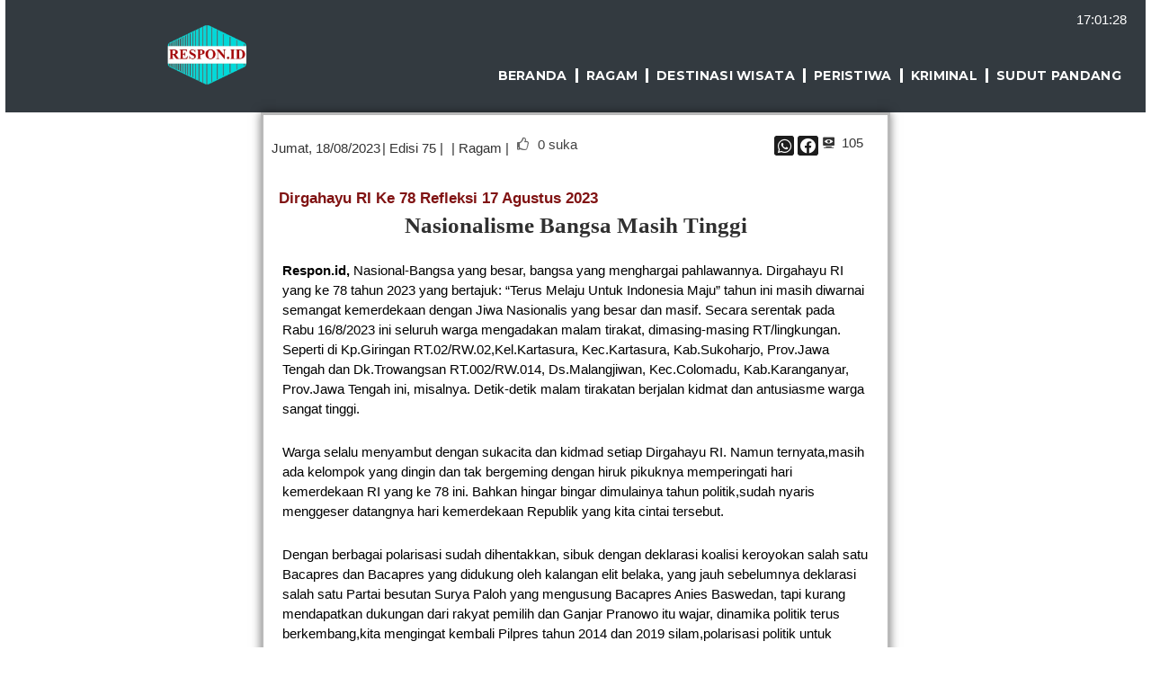

--- FILE ---
content_type: text/html; charset=UTF-8
request_url: https://respon.id/nasionalisme-bangsa-masih-tinggi/
body_size: 38189
content:
<!DOCTYPE html><html lang="id"><head><meta charset="UTF-8"><meta name="viewport" content="width=device-width, initial-scale=1"><link rel="profile" href="https://gmpg.org/xfn/11"><meta name='robots' content='index, follow, max-image-preview:large, max-snippet:-1, max-video-preview:-1' /><title>Nasionalisme Bangsa Masih Tinggi | Respon.id</title><meta name="description" content="Nasional-Bangsa yang besar, bangsa yang menghargai pahlawannya. Dirgahayu RI yang ke 78 tahun 2023 yang bertajuk: &quot;Terus Melaju Untuk Indonesia Maju&quot; tahun ini masih diwarnai semangat kemerdekaan dengan Jiwa Nasionalis yang besar dan masif. Secara serentak pada Rabu 16/8/2023 ini seluruh warga mengadakan malam tirakat," /><link rel="canonical" href="https://respon.id/nasionalisme-bangsa-masih-tinggi/" /><meta property="og:locale" content="id_ID" /><meta property="og:type" content="article" /><meta property="og:title" content="Nasionalisme Bangsa Masih Tinggi | Respon.id" /><meta property="og:description" content="Nasional-Bangsa yang besar, bangsa yang menghargai pahlawannya. Dirgahayu RI yang ke 78 tahun 2023 yang bertajuk: &quot;Terus Melaju Untuk Indonesia Maju&quot; tahun ini masih diwarnai semangat kemerdekaan dengan Jiwa Nasionalis yang besar dan masif. Secara serentak pada Rabu 16/8/2023 ini seluruh warga mengadakan malam tirakat," /><meta property="og:url" content="https://respon.id/nasionalisme-bangsa-masih-tinggi/" /><meta property="og:site_name" content="Respon.id" /><meta property="article:published_time" content="2023-08-17T21:37:09+00:00" /><meta property="article:modified_time" content="2025-04-24T15:18:32+00:00" /><meta name="author" content="beritarespon" /><meta name="twitter:card" content="summary_large_image" /><meta name="twitter:label1" content="Ditulis oleh" /><meta name="twitter:data1" content="beritarespon" /><meta name="twitter:label2" content="Estimasi waktu membaca" /><meta name="twitter:data2" content="3 menit" /> <script type="application/ld+json" class="yoast-schema-graph">{"@context":"https://schema.org","@graph":[{"@type":"Article","@id":"https://respon.id/nasionalisme-bangsa-masih-tinggi/#article","isPartOf":{"@id":"https://respon.id/nasionalisme-bangsa-masih-tinggi/"},"author":{"name":"beritarespon","@id":"https://respon.id/#/schema/person/ac4b5877fd1ce44a1961e2ec133966fc"},"headline":"Nasionalisme Bangsa Masih Tinggi","datePublished":"2023-08-17T21:37:09+00:00","dateModified":"2025-04-24T15:18:32+00:00","mainEntityOfPage":{"@id":"https://respon.id/nasionalisme-bangsa-masih-tinggi/"},"wordCount":424,"commentCount":0,"publisher":{"@id":"https://respon.id/#organization"},"articleSection":["Uncategorized"],"inLanguage":"id","potentialAction":[{"@type":"CommentAction","name":"Comment","target":["https://respon.id/nasionalisme-bangsa-masih-tinggi/#respond"]}]},{"@type":"WebPage","@id":"https://respon.id/nasionalisme-bangsa-masih-tinggi/","url":"https://respon.id/nasionalisme-bangsa-masih-tinggi/","name":"Nasionalisme Bangsa Masih Tinggi | Respon.id","isPartOf":{"@id":"https://respon.id/#website"},"datePublished":"2023-08-17T21:37:09+00:00","dateModified":"2025-04-24T15:18:32+00:00","description":"Nasional-Bangsa yang besar, bangsa yang menghargai pahlawannya. Dirgahayu RI yang ke 78 tahun 2023 yang bertajuk: \"Terus Melaju Untuk Indonesia Maju\" tahun ini masih diwarnai semangat kemerdekaan dengan Jiwa Nasionalis yang besar dan masif. Secara serentak pada Rabu 16/8/2023 ini seluruh warga mengadakan malam tirakat,","breadcrumb":{"@id":"https://respon.id/nasionalisme-bangsa-masih-tinggi/#breadcrumb"},"inLanguage":"id","potentialAction":[{"@type":"ReadAction","target":["https://respon.id/nasionalisme-bangsa-masih-tinggi/"]}]},{"@type":"BreadcrumbList","@id":"https://respon.id/nasionalisme-bangsa-masih-tinggi/#breadcrumb","itemListElement":[{"@type":"ListItem","position":1,"name":"Home","item":"https://respon.id/"},{"@type":"ListItem","position":2,"name":"Nasionalisme Bangsa Masih Tinggi"}]},{"@type":"WebSite","@id":"https://respon.id/#website","url":"https://respon.id/","name":"Respon.id","description":"","publisher":{"@id":"https://respon.id/#organization"},"potentialAction":[{"@type":"SearchAction","target":{"@type":"EntryPoint","urlTemplate":"https://respon.id/?s={search_term_string}"},"query-input":{"@type":"PropertyValueSpecification","valueRequired":true,"valueName":"search_term_string"}}],"inLanguage":"id"},{"@type":"Organization","@id":"https://respon.id/#organization","name":"Respon.id","url":"https://respon.id/","logo":{"@type":"ImageObject","inLanguage":"id","@id":"https://respon.id/#/schema/logo/image/","url":"https://respon.id/storage/2022/12/cropped-Respon-Fix.webp","contentUrl":"https://respon.id/storage/2022/12/cropped-Respon-Fix.webp","width":555,"height":404,"caption":"Respon.id"},"image":{"@id":"https://respon.id/#/schema/logo/image/"}},{"@type":"Person","@id":"https://respon.id/#/schema/person/ac4b5877fd1ce44a1961e2ec133966fc","name":"beritarespon","image":{"@type":"ImageObject","inLanguage":"id","@id":"https://respon.id/#/schema/person/image/","url":"https://secure.gravatar.com/avatar/5823492206a29a7837cb33ad0323a10140d40ac681cc0b918948d66e02b87748?s=96&d=mm&r=g","contentUrl":"https://secure.gravatar.com/avatar/5823492206a29a7837cb33ad0323a10140d40ac681cc0b918948d66e02b87748?s=96&d=mm&r=g","caption":"beritarespon"},"sameAs":["http://respon.id"],"url":"https://respon.id/writer/beritarespon/"}]}</script> <link rel='dns-prefetch' href='//www.googletagmanager.com' /><link rel="alternate" type="application/rss+xml" title="Respon.id &raquo; Feed" href="https://respon.id/feed/" /><link rel="alternate" type="application/rss+xml" title="Respon.id &raquo; Umpan Komentar" href="https://respon.id/comments/feed/" /><link rel="alternate" type="application/rss+xml" title="Respon.id &raquo; Nasionalisme Bangsa Masih Tinggi Umpan Komentar" href="https://respon.id/nasionalisme-bangsa-masih-tinggi/feed/" /><link rel="alternate" title="oEmbed (JSON)" type="application/json+oembed" href="https://respon.id/wp-json/oembed/1.0/embed?url=https%3A%2F%2Frespon.id%2Fnasionalisme-bangsa-masih-tinggi%2F" /><link rel="alternate" title="oEmbed (XML)" type="text/xml+oembed" href="https://respon.id/wp-json/oembed/1.0/embed?url=https%3A%2F%2Frespon.id%2Fnasionalisme-bangsa-masih-tinggi%2F&#038;format=xml" /><style id='wp-img-auto-sizes-contain-inline-css'>img:is([sizes=auto i],[sizes^="auto," i]){contain-intrinsic-size:3000px 1500px}
/*# sourceURL=wp-img-auto-sizes-contain-inline-css */</style><link rel='stylesheet' id='dashicons-css' href='https://respon.id/lib/css/dashicons.min.css' media='all' /><link rel='stylesheet' id='post-views-counter-frontend-css' href='https://respon.id/core/cache/autoptimize/autoptimize_single_1ae2b2895a8976da80c9a1afa6a98e23.php' media='all' /><link rel='stylesheet' id='rocket' href='https://respon.id/core/views/9dbb40d076/assets/css/minified/main.min.css' media='all' /><style id='astra-theme-css-inline-css'>:root{--ast-post-nav-space:0;--ast-container-default-xlg-padding:3em;--ast-container-default-lg-padding:3em;--ast-container-default-slg-padding:2em;--ast-container-default-md-padding:3em;--ast-container-default-sm-padding:3em;--ast-container-default-xs-padding:2.4em;--ast-container-default-xxs-padding:1.8em;--ast-code-block-background:#EEEEEE;--ast-comment-inputs-background:#FAFAFA;--ast-normal-container-width:1200px;--ast-narrow-container-width:750px;--ast-blog-title-font-weight:normal;--ast-blog-meta-weight:inherit;--ast-global-color-primary:var(--ast-global-color-5);--ast-global-color-secondary:var(--ast-global-color-4);--ast-global-color-alternate-background:var(--ast-global-color-7);--ast-global-color-subtle-background:var(--ast-global-color-6);--ast-bg-style-guide:#F8FAFC;--ast-shadow-style-guide:0px 0px 4px 0 #00000057;--ast-global-dark-bg-style:#fff;--ast-global-dark-lfs:#fbfbfb;--ast-widget-bg-color:#fafafa;--ast-wc-container-head-bg-color:#fbfbfb;--ast-title-layout-bg:#eeeeee;--ast-search-border-color:#e7e7e7;--ast-lifter-hover-bg:#e6e6e6;--ast-gallery-block-color:#000;--srfm-color-input-label:var(--ast-global-color-2);}html{font-size:93.75%;}a{color:var(--ast-global-color-0);}a:hover,a:focus{color:var(--ast-global-color-1);}body,button,input,select,textarea,.ast-button,.ast-custom-button{font-family:-apple-system,BlinkMacSystemFont,Segoe UI,Roboto,Oxygen-Sans,Ubuntu,Cantarell,Helvetica Neue,sans-serif;font-weight:inherit;font-size:15px;font-size:1rem;line-height:var(--ast-body-line-height,1.65em);}blockquote{color:var(--ast-global-color-3);}h1,h2,h3,h4,h5,h6,.entry-content :where(h1,h2,h3,h4,h5,h6),.site-title,.site-title a{font-weight:600;}.ast-site-identity .site-title a{color:var(--ast-global-color-2);}.site-title{font-size:35px;font-size:2.3333333333333rem;display:block;}.site-header .site-description{font-size:15px;font-size:1rem;display:none;}.entry-title{font-size:26px;font-size:1.7333333333333rem;}.archive .ast-article-post .ast-article-inner,.blog .ast-article-post .ast-article-inner,.archive .ast-article-post .ast-article-inner:hover,.blog .ast-article-post .ast-article-inner:hover{overflow:hidden;}h1,.entry-content :where(h1){font-size:40px;font-size:2.6666666666667rem;font-weight:600;line-height:1.4em;}h2,.entry-content :where(h2){font-size:32px;font-size:2.1333333333333rem;font-weight:600;line-height:1.3em;}h3,.entry-content :where(h3){font-size:26px;font-size:1.7333333333333rem;font-weight:600;line-height:1.3em;}h4,.entry-content :where(h4){font-size:24px;font-size:1.6rem;line-height:1.2em;font-weight:600;}h5,.entry-content :where(h5){font-size:20px;font-size:1.3333333333333rem;line-height:1.2em;font-weight:600;}h6,.entry-content :where(h6){font-size:16px;font-size:1.0666666666667rem;line-height:1.25em;font-weight:600;}::selection{background-color:var(--ast-global-color-0);color:#ffffff;}body,h1,h2,h3,h4,h5,h6,.entry-title a,.entry-content :where(h1,h2,h3,h4,h5,h6){color:var(--ast-global-color-3);}.tagcloud a:hover,.tagcloud a:focus,.tagcloud a.current-item{color:#ffffff;border-color:var(--ast-global-color-0);background-color:var(--ast-global-color-0);}input:focus,input[type="text"]:focus,input[type="email"]:focus,input[type="url"]:focus,input[type="password"]:focus,input[type="reset"]:focus,input[type="search"]:focus,textarea:focus{border-color:var(--ast-global-color-0);}input[type="radio"]:checked,input[type=reset],input[type="checkbox"]:checked,input[type="checkbox"]:hover:checked,input[type="checkbox"]:focus:checked,input[type=range]::-webkit-slider-thumb{border-color:var(--ast-global-color-0);background-color:var(--ast-global-color-0);box-shadow:none;}.site-footer a:hover + .post-count,.site-footer a:focus + .post-count{background:var(--ast-global-color-0);border-color:var(--ast-global-color-0);}.single .nav-links .nav-previous,.single .nav-links .nav-next{color:var(--ast-global-color-0);}.entry-meta,.entry-meta *{line-height:1.45;color:var(--ast-global-color-0);}.entry-meta a:not(.ast-button):hover,.entry-meta a:not(.ast-button):hover *,.entry-meta a:not(.ast-button):focus,.entry-meta a:not(.ast-button):focus *,.page-links > .page-link,.page-links .page-link:hover,.post-navigation a:hover{color:var(--ast-global-color-1);}#cat option,.secondary .calendar_wrap thead a,.secondary .calendar_wrap thead a:visited{color:var(--ast-global-color-0);}.secondary .calendar_wrap #today,.ast-progress-val span{background:var(--ast-global-color-0);}.secondary a:hover + .post-count,.secondary a:focus + .post-count{background:var(--ast-global-color-0);border-color:var(--ast-global-color-0);}.calendar_wrap #today > a{color:#ffffff;}.page-links .page-link,.single .post-navigation a{color:var(--ast-global-color-0);}.ast-search-menu-icon .search-form button.search-submit{padding:0 4px;}.ast-search-menu-icon form.search-form{padding-right:0;}.ast-search-menu-icon.slide-search input.search-field{width:0;}.ast-header-search .ast-search-menu-icon.ast-dropdown-active .search-form,.ast-header-search .ast-search-menu-icon.ast-dropdown-active .search-field:focus{transition:all 0.2s;}.search-form input.search-field:focus{outline:none;}.ast-archive-title{color:var(--ast-global-color-2);}.widget-title,.widget .wp-block-heading{font-size:21px;font-size:1.4rem;color:var(--ast-global-color-2);}.ast-single-post .entry-content a,.ast-comment-content a:not(.ast-comment-edit-reply-wrap a){text-decoration:underline;}.ast-single-post .elementor-widget-button .elementor-button,.ast-single-post .entry-content .uagb-tab a,.ast-single-post .entry-content .uagb-ifb-cta a,.ast-single-post .entry-content .uabb-module-content a,.ast-single-post .entry-content .uagb-post-grid a,.ast-single-post .entry-content .uagb-timeline a,.ast-single-post .entry-content .uagb-toc__wrap a,.ast-single-post .entry-content .uagb-taxomony-box a,.entry-content .wp-block-latest-posts > li > a,.ast-single-post .entry-content .wp-block-file__button,a.ast-post-filter-single,.ast-single-post .ast-comment-content .comment-reply-link,.ast-single-post .ast-comment-content .comment-edit-link{text-decoration:none;}.ast-search-menu-icon.slide-search a:focus-visible:focus-visible,.astra-search-icon:focus-visible,#close:focus-visible,a:focus-visible,.ast-menu-toggle:focus-visible,.site .skip-link:focus-visible,.wp-block-loginout input:focus-visible,.wp-block-search.wp-block-search__button-inside .wp-block-search__inside-wrapper,.ast-header-navigation-arrow:focus-visible,.ast-orders-table__row .ast-orders-table__cell:focus-visible,a#ast-apply-coupon:focus-visible,#ast-apply-coupon:focus-visible,#close:focus-visible,.button.search-submit:focus-visible,#search_submit:focus,.normal-search:focus-visible,.ast-header-account-wrap:focus-visible,.astra-cart-drawer-close:focus,.ast-single-variation:focus,.ast-button:focus{outline-style:dotted;outline-color:inherit;outline-width:thin;}input:focus,input[type="text"]:focus,input[type="email"]:focus,input[type="url"]:focus,input[type="password"]:focus,input[type="reset"]:focus,input[type="search"]:focus,input[type="number"]:focus,textarea:focus,.wp-block-search__input:focus,[data-section="section-header-mobile-trigger"] .ast-button-wrap .ast-mobile-menu-trigger-minimal:focus,.ast-mobile-popup-drawer.active .menu-toggle-close:focus,#ast-scroll-top:focus,#coupon_code:focus,#ast-coupon-code:focus{border-style:dotted;border-color:inherit;border-width:thin;}input{outline:none;}.ast-logo-title-inline .site-logo-img{padding-right:1em;}.site-logo-img img{ transition:all 0.2s linear;}body .ast-oembed-container *{position:absolute;top:0;width:100%;height:100%;left:0;}body .wp-block-embed-pocket-casts .ast-oembed-container *{position:unset;}.ast-single-post-featured-section + article {margin-top: 2em;}.site-content .ast-single-post-featured-section img {width: 100%;overflow: hidden;object-fit: cover;}.site > .ast-single-related-posts-container {margin-top: 0;}@media (min-width: 922px) {.ast-desktop .ast-container--narrow {max-width: var(--ast-narrow-container-width);margin: 0 auto;}}.ast-page-builder-template .hentry {margin: 0;}.ast-page-builder-template .site-content > .ast-container {max-width: 100%;padding: 0;}.ast-page-builder-template .site .site-content #primary {padding: 0;margin: 0;}.ast-page-builder-template .no-results {text-align: center;margin: 4em auto;}.ast-page-builder-template .ast-pagination {padding: 2em;}.ast-page-builder-template .entry-header.ast-no-title.ast-no-thumbnail {margin-top: 0;}.ast-page-builder-template .entry-header.ast-header-without-markup {margin-top: 0;margin-bottom: 0;}.ast-page-builder-template .entry-header.ast-no-title.ast-no-meta {margin-bottom: 0;}.ast-page-builder-template.single .post-navigation {padding-bottom: 2em;}.ast-page-builder-template.single-post .site-content > .ast-container {max-width: 100%;}.ast-page-builder-template .entry-header {margin-top: 2em;margin-left: auto;margin-right: auto;}.ast-single-post.ast-page-builder-template .site-main > article {padding-top: 2em;padding-left: 20px;padding-right: 20px;}.ast-page-builder-template .ast-archive-description {margin: 2em auto 0;padding-left: 20px;padding-right: 20px;}.ast-page-builder-template .ast-row {margin-left: 0;margin-right: 0;}.single.ast-page-builder-template .entry-header + .entry-content,.single.ast-page-builder-template .ast-single-entry-banner + .site-content article .entry-content {margin-bottom: 2em;}@media(min-width: 921px) {.ast-page-builder-template.archive.ast-right-sidebar .ast-row article,.ast-page-builder-template.archive.ast-left-sidebar .ast-row article {padding-left: 0;padding-right: 0;}}@media (max-width:921.9px){#ast-desktop-header{display:none;}}@media (min-width:922px){#ast-mobile-header{display:none;}}@media( max-width: 420px ) {.single .nav-links .nav-previous,.single .nav-links .nav-next {width: 100%;text-align: center;}}.wp-block-buttons.aligncenter{justify-content:center;}@media (max-width:921px){.ast-theme-transparent-header #primary,.ast-theme-transparent-header #secondary{padding:0;}}@media (max-width:921px){.ast-plain-container.ast-no-sidebar #primary{padding:0;}}.ast-plain-container.ast-no-sidebar #primary{margin-top:0;margin-bottom:0;}@media (min-width:1200px){.ast-plain-container.ast-no-sidebar #primary{margin-top:60px;margin-bottom:60px;}}.wp-block-button.is-style-outline .wp-block-button__link{border-color:var(--ast-global-color-0);}div.wp-block-button.is-style-outline > .wp-block-button__link:not(.has-text-color),div.wp-block-button.wp-block-button__link.is-style-outline:not(.has-text-color){color:var(--ast-global-color-0);}.wp-block-button.is-style-outline .wp-block-button__link:hover,.wp-block-buttons .wp-block-button.is-style-outline .wp-block-button__link:focus,.wp-block-buttons .wp-block-button.is-style-outline > .wp-block-button__link:not(.has-text-color):hover,.wp-block-buttons .wp-block-button.wp-block-button__link.is-style-outline:not(.has-text-color):hover{color:#ffffff;background-color:var(--ast-global-color-1);border-color:var(--ast-global-color-1);}.post-page-numbers.current .page-link,.ast-pagination .page-numbers.current{color:#ffffff;border-color:var(--ast-global-color-0);background-color:var(--ast-global-color-0);}.wp-block-button.is-style-outline .wp-block-button__link.wp-element-button,.ast-outline-button{border-color:var(--ast-global-color-0);font-family:inherit;font-weight:inherit;line-height:1em;}.wp-block-buttons .wp-block-button.is-style-outline > .wp-block-button__link:not(.has-text-color),.wp-block-buttons .wp-block-button.wp-block-button__link.is-style-outline:not(.has-text-color),.ast-outline-button{color:var(--ast-global-color-0);}.wp-block-button.is-style-outline .wp-block-button__link:hover,.wp-block-buttons .wp-block-button.is-style-outline .wp-block-button__link:focus,.wp-block-buttons .wp-block-button.is-style-outline > .wp-block-button__link:not(.has-text-color):hover,.wp-block-buttons .wp-block-button.wp-block-button__link.is-style-outline:not(.has-text-color):hover,.ast-outline-button:hover,.ast-outline-button:focus,.wp-block-uagb-buttons-child .uagb-buttons-repeater.ast-outline-button:hover,.wp-block-uagb-buttons-child .uagb-buttons-repeater.ast-outline-button:focus{color:#ffffff;background-color:var(--ast-global-color-1);border-color:var(--ast-global-color-1);}.ast-single-post .entry-content a.ast-outline-button,.ast-single-post .entry-content .is-style-outline>.wp-block-button__link{text-decoration:none;}.wp-block-button .wp-block-button__link.wp-element-button.is-style-outline:not(.has-background),.wp-block-button.is-style-outline>.wp-block-button__link.wp-element-button:not(.has-background),.ast-outline-button{background-color:transparent;}.uagb-buttons-repeater.ast-outline-button{border-radius:9999px;}.entry-content[data-ast-blocks-layout] > figure{margin-bottom:1em;}h1.widget-title{font-weight:600;}h2.widget-title{font-weight:600;}h3.widget-title{font-weight:600;}.elementor-widget-container .elementor-loop-container .e-loop-item[data-elementor-type="loop-item"]{width:100%;}#page{display:flex;flex-direction:column;min-height:100vh;}.ast-404-layout-1 h1.page-title{color:var(--ast-global-color-2);}.single .post-navigation a{line-height:1em;height:inherit;}.error-404 .page-sub-title{font-size:1.5rem;font-weight:inherit;}.search .site-content .content-area .search-form{margin-bottom:0;}#page .site-content{flex-grow:1;}.widget{margin-bottom:1.25em;}#secondary li{line-height:1.5em;}#secondary .wp-block-group h2{margin-bottom:0.7em;}#secondary h2{font-size:1.7rem;}.ast-separate-container .ast-article-post,.ast-separate-container .ast-article-single,.ast-separate-container .comment-respond{padding:3em;}.ast-separate-container .ast-article-single .ast-article-single{padding:0;}.ast-article-single .wp-block-post-template-is-layout-grid{padding-left:0;}.ast-separate-container .comments-title,.ast-narrow-container .comments-title{padding:1.5em 2em;}.ast-page-builder-template .comment-form-textarea,.ast-comment-formwrap .ast-grid-common-col{padding:0;}.ast-comment-formwrap{padding:0;display:inline-flex;column-gap:20px;width:100%;margin-left:0;margin-right:0;}.comments-area textarea#comment:focus,.comments-area textarea#comment:active,.comments-area .ast-comment-formwrap input[type="text"]:focus,.comments-area .ast-comment-formwrap input[type="text"]:active {box-shadow:none;outline:none;}.archive.ast-page-builder-template .entry-header{margin-top:2em;}.ast-page-builder-template .ast-comment-formwrap{width:100%;}.entry-title{margin-bottom:0.5em;}.ast-archive-description p{font-size:inherit;font-weight:inherit;line-height:inherit;}.ast-separate-container .ast-comment-list li.depth-1,.hentry{margin-bottom:2em;}@media (min-width:921px){.ast-left-sidebar.ast-page-builder-template #secondary,.archive.ast-right-sidebar.ast-page-builder-template .site-main{padding-left:20px;padding-right:20px;}}@media (max-width:544px){.ast-comment-formwrap.ast-row{column-gap:10px;display:inline-block;}#ast-commentform .ast-grid-common-col{position:relative;width:100%;}}@media (min-width:1201px){.ast-separate-container .ast-article-post,.ast-separate-container .ast-article-single,.ast-separate-container .ast-author-box,.ast-separate-container .ast-404-layout-1,.ast-separate-container .no-results{padding:3em;}}@media (max-width:921px){.ast-left-sidebar #content > .ast-container{display:flex;flex-direction:column-reverse;width:100%;}}@media (min-width:922px){.ast-separate-container.ast-right-sidebar #primary,.ast-separate-container.ast-left-sidebar #primary{border:0;}.search-no-results.ast-separate-container #primary{margin-bottom:4em;}}.wp-block-button .wp-block-button__link{color:#ffffff;}.wp-block-button .wp-block-button__link:hover,.wp-block-button .wp-block-button__link:focus{color:#ffffff;background-color:var(--ast-global-color-1);border-color:var(--ast-global-color-1);}.elementor-widget-heading h1.elementor-heading-title{line-height:1.4em;}.elementor-widget-heading h2.elementor-heading-title{line-height:1.3em;}.elementor-widget-heading h3.elementor-heading-title{line-height:1.3em;}.elementor-widget-heading h4.elementor-heading-title{line-height:1.2em;}.elementor-widget-heading h5.elementor-heading-title{line-height:1.2em;}.elementor-widget-heading h6.elementor-heading-title{line-height:1.25em;}.wp-block-button .wp-block-button__link,.wp-block-search .wp-block-search__button,body .wp-block-file .wp-block-file__button{border-color:var(--ast-global-color-0);background-color:var(--ast-global-color-0);color:#ffffff;font-family:inherit;font-weight:inherit;line-height:1em;padding-top:15px;padding-right:30px;padding-bottom:15px;padding-left:30px;}.ast-single-post .entry-content .wp-block-button .wp-block-button__link,.ast-single-post .entry-content .wp-block-search .wp-block-search__button,body .entry-content .wp-block-file .wp-block-file__button{text-decoration:none;}@media (max-width:921px){.wp-block-button .wp-block-button__link,.wp-block-search .wp-block-search__button,body .wp-block-file .wp-block-file__button{padding-top:14px;padding-right:28px;padding-bottom:14px;padding-left:28px;}}@media (max-width:544px){.wp-block-button .wp-block-button__link,.wp-block-search .wp-block-search__button,body .wp-block-file .wp-block-file__button{padding-top:12px;padding-right:24px;padding-bottom:12px;padding-left:24px;}}.menu-toggle,button,.ast-button,.ast-custom-button,.button,input#submit,input[type="button"],input[type="submit"],input[type="reset"],form[CLASS*="wp-block-search__"].wp-block-search .wp-block-search__inside-wrapper .wp-block-search__button,body .wp-block-file .wp-block-file__button,.search .search-submit{border-style:solid;border-top-width:0;border-right-width:0;border-left-width:0;border-bottom-width:0;color:#ffffff;border-color:var(--ast-global-color-0);background-color:var(--ast-global-color-0);padding-top:15px;padding-right:30px;padding-bottom:15px;padding-left:30px;font-family:inherit;font-weight:inherit;line-height:1em;}button:focus,.menu-toggle:hover,button:hover,.ast-button:hover,.ast-custom-button:hover .button:hover,.ast-custom-button:hover ,input[type=reset]:hover,input[type=reset]:focus,input#submit:hover,input#submit:focus,input[type="button"]:hover,input[type="button"]:focus,input[type="submit"]:hover,input[type="submit"]:focus,form[CLASS*="wp-block-search__"].wp-block-search .wp-block-search__inside-wrapper .wp-block-search__button:hover,form[CLASS*="wp-block-search__"].wp-block-search .wp-block-search__inside-wrapper .wp-block-search__button:focus,body .wp-block-file .wp-block-file__button:hover,body .wp-block-file .wp-block-file__button:focus{color:#ffffff;background-color:var(--ast-global-color-1);border-color:var(--ast-global-color-1);}form[CLASS*="wp-block-search__"].wp-block-search .wp-block-search__inside-wrapper .wp-block-search__button.has-icon{padding-top:calc(15px - 3px);padding-right:calc(30px - 3px);padding-bottom:calc(15px - 3px);padding-left:calc(30px - 3px);}@media (max-width:921px){.menu-toggle,button,.ast-button,.ast-custom-button,.button,input#submit,input[type="button"],input[type="submit"],input[type="reset"],form[CLASS*="wp-block-search__"].wp-block-search .wp-block-search__inside-wrapper .wp-block-search__button,body .wp-block-file .wp-block-file__button,.search .search-submit{padding-top:14px;padding-right:28px;padding-bottom:14px;padding-left:28px;}}@media (max-width:544px){.menu-toggle,button,.ast-button,.ast-custom-button,.button,input#submit,input[type="button"],input[type="submit"],input[type="reset"],form[CLASS*="wp-block-search__"].wp-block-search .wp-block-search__inside-wrapper .wp-block-search__button,body .wp-block-file .wp-block-file__button,.search .search-submit{padding-top:12px;padding-right:24px;padding-bottom:12px;padding-left:24px;}}@media (max-width:921px){.ast-mobile-header-stack .main-header-bar .ast-search-menu-icon{display:inline-block;}.ast-header-break-point.ast-header-custom-item-outside .ast-mobile-header-stack .main-header-bar .ast-search-icon{margin:0;}.ast-comment-avatar-wrap img{max-width:2.5em;}.ast-comment-meta{padding:0 1.8888em 1.3333em;}.ast-separate-container .ast-comment-list li.depth-1{padding:1.5em 2.14em;}.ast-separate-container .comment-respond{padding:2em 2.14em;}}@media (min-width:544px){.ast-container{max-width:100%;}}@media (max-width:544px){.ast-separate-container .ast-article-post,.ast-separate-container .ast-article-single,.ast-separate-container .comments-title,.ast-separate-container .ast-archive-description{padding:1.5em 1em;}.ast-separate-container #content .ast-container{padding-left:0.54em;padding-right:0.54em;}.ast-separate-container .ast-comment-list .bypostauthor{padding:.5em;}.ast-search-menu-icon.ast-dropdown-active .search-field{width:170px;}} #ast-mobile-header .ast-site-header-cart-li a{pointer-events:none;}.ast-separate-container{background-color:var(--ast-global-color-4);}@media (max-width:921px){.site-title{display:block;}.site-header .site-description{display:none;}h1,.entry-content :where(h1){font-size:30px;}h2,.entry-content :where(h2){font-size:25px;}h3,.entry-content :where(h3){font-size:20px;}}@media (max-width:544px){.site-title{display:block;}.site-header .site-description{display:none;}h1,.entry-content :where(h1){font-size:30px;}h2,.entry-content :where(h2){font-size:25px;}h3,.entry-content :where(h3){font-size:20px;}}@media (max-width:921px){html{font-size:85.5%;}}@media (max-width:544px){html{font-size:85.5%;}}@media (min-width:922px){.ast-container{max-width:1240px;}}@media (min-width:922px){.site-content .ast-container{display:flex;}}@media (max-width:921px){.site-content .ast-container{flex-direction:column;}}@media (min-width:922px){.main-header-menu .sub-menu .menu-item.ast-left-align-sub-menu:hover > .sub-menu,.main-header-menu .sub-menu .menu-item.ast-left-align-sub-menu.focus > .sub-menu{margin-left:-0px;}}.site .comments-area{padding-bottom:3em;}.wp-block-file {display: flex;align-items: center;flex-wrap: wrap;justify-content: space-between;}.wp-block-pullquote {border: none;}.wp-block-pullquote blockquote::before {content: "\201D";font-family: "Helvetica",sans-serif;display: flex;transform: rotate( 180deg );font-size: 6rem;font-style: normal;line-height: 1;font-weight: bold;align-items: center;justify-content: center;}.has-text-align-right > blockquote::before {justify-content: flex-start;}.has-text-align-left > blockquote::before {justify-content: flex-end;}figure.wp-block-pullquote.is-style-solid-color blockquote {max-width: 100%;text-align: inherit;}:root {--wp--custom--ast-default-block-top-padding: 3em;--wp--custom--ast-default-block-right-padding: 3em;--wp--custom--ast-default-block-bottom-padding: 3em;--wp--custom--ast-default-block-left-padding: 3em;--wp--custom--ast-container-width: 1200px;--wp--custom--ast-content-width-size: 1200px;--wp--custom--ast-wide-width-size: calc(1200px + var(--wp--custom--ast-default-block-left-padding) + var(--wp--custom--ast-default-block-right-padding));}.ast-narrow-container {--wp--custom--ast-content-width-size: 750px;--wp--custom--ast-wide-width-size: 750px;}@media(max-width: 921px) {:root {--wp--custom--ast-default-block-top-padding: 3em;--wp--custom--ast-default-block-right-padding: 2em;--wp--custom--ast-default-block-bottom-padding: 3em;--wp--custom--ast-default-block-left-padding: 2em;}}@media(max-width: 544px) {:root {--wp--custom--ast-default-block-top-padding: 3em;--wp--custom--ast-default-block-right-padding: 1.5em;--wp--custom--ast-default-block-bottom-padding: 3em;--wp--custom--ast-default-block-left-padding: 1.5em;}}.entry-content > .wp-block-group,.entry-content > .wp-block-cover,.entry-content > .wp-block-columns {padding-top: var(--wp--custom--ast-default-block-top-padding);padding-right: var(--wp--custom--ast-default-block-right-padding);padding-bottom: var(--wp--custom--ast-default-block-bottom-padding);padding-left: var(--wp--custom--ast-default-block-left-padding);}.ast-plain-container.ast-no-sidebar .entry-content > .alignfull,.ast-page-builder-template .ast-no-sidebar .entry-content > .alignfull {margin-left: calc( -50vw + 50%);margin-right: calc( -50vw + 50%);max-width: 100vw;width: 100vw;}.ast-plain-container.ast-no-sidebar .entry-content .alignfull .alignfull,.ast-page-builder-template.ast-no-sidebar .entry-content .alignfull .alignfull,.ast-plain-container.ast-no-sidebar .entry-content .alignfull .alignwide,.ast-page-builder-template.ast-no-sidebar .entry-content .alignfull .alignwide,.ast-plain-container.ast-no-sidebar .entry-content .alignwide .alignfull,.ast-page-builder-template.ast-no-sidebar .entry-content .alignwide .alignfull,.ast-plain-container.ast-no-sidebar .entry-content .alignwide .alignwide,.ast-page-builder-template.ast-no-sidebar .entry-content .alignwide .alignwide,.ast-plain-container.ast-no-sidebar .entry-content .wp-block-column .alignfull,.ast-page-builder-template.ast-no-sidebar .entry-content .wp-block-column .alignfull,.ast-plain-container.ast-no-sidebar .entry-content .wp-block-column .alignwide,.ast-page-builder-template.ast-no-sidebar .entry-content .wp-block-column .alignwide {margin-left: auto;margin-right: auto;width: 100%;}[data-ast-blocks-layout] .wp-block-separator:not(.is-style-dots) {height: 0;}[data-ast-blocks-layout] .wp-block-separator {margin: 20px auto;}[data-ast-blocks-layout] .wp-block-separator:not(.is-style-wide):not(.is-style-dots) {max-width: 100px;}[data-ast-blocks-layout] .wp-block-separator.has-background {padding: 0;}.entry-content[data-ast-blocks-layout] > * {max-width: var(--wp--custom--ast-content-width-size);margin-left: auto;margin-right: auto;}.entry-content[data-ast-blocks-layout] > .alignwide {max-width: var(--wp--custom--ast-wide-width-size);}.entry-content[data-ast-blocks-layout] .alignfull {max-width: none;}.entry-content .wp-block-columns {margin-bottom: 0;}blockquote {margin: 1.5em;border-color: rgba(0,0,0,0.05);}.wp-block-quote:not(.has-text-align-right):not(.has-text-align-center) {border-left: 5px solid rgba(0,0,0,0.05);}.has-text-align-right > blockquote,blockquote.has-text-align-right {border-right: 5px solid rgba(0,0,0,0.05);}.has-text-align-left > blockquote,blockquote.has-text-align-left {border-left: 5px solid rgba(0,0,0,0.05);}.wp-block-site-tagline,.wp-block-latest-posts .read-more {margin-top: 15px;}.wp-block-loginout p label {display: block;}.wp-block-loginout p:not(.login-remember):not(.login-submit) input {width: 100%;}.wp-block-loginout input:focus {border-color: transparent;}.wp-block-loginout input:focus {outline: thin dotted;}.entry-content .wp-block-media-text .wp-block-media-text__content {padding: 0 0 0 8%;}.entry-content .wp-block-media-text.has-media-on-the-right .wp-block-media-text__content {padding: 0 8% 0 0;}.entry-content .wp-block-media-text.has-background .wp-block-media-text__content {padding: 8%;}.entry-content .wp-block-cover:not([class*="background-color"]):not(.has-text-color.has-link-color) .wp-block-cover__inner-container,.entry-content .wp-block-cover:not([class*="background-color"]) .wp-block-cover-image-text,.entry-content .wp-block-cover:not([class*="background-color"]) .wp-block-cover-text,.entry-content .wp-block-cover-image:not([class*="background-color"]) .wp-block-cover__inner-container,.entry-content .wp-block-cover-image:not([class*="background-color"]) .wp-block-cover-image-text,.entry-content .wp-block-cover-image:not([class*="background-color"]) .wp-block-cover-text {color: var(--ast-global-color-primary,var(--ast-global-color-5));}.wp-block-loginout .login-remember input {width: 1.1rem;height: 1.1rem;margin: 0 5px 4px 0;vertical-align: middle;}.wp-block-latest-posts > li > *:first-child,.wp-block-latest-posts:not(.is-grid) > li:first-child {margin-top: 0;}.entry-content > .wp-block-buttons,.entry-content > .wp-block-uagb-buttons {margin-bottom: 1.5em;}.wp-block-search__inside-wrapper .wp-block-search__input {padding: 0 10px;color: var(--ast-global-color-3);background: var(--ast-global-color-primary,var(--ast-global-color-5));border-color: var(--ast-border-color);}.wp-block-latest-posts .read-more {margin-bottom: 1.5em;}.wp-block-search__no-button .wp-block-search__inside-wrapper .wp-block-search__input {padding-top: 5px;padding-bottom: 5px;}.wp-block-latest-posts .wp-block-latest-posts__post-date,.wp-block-latest-posts .wp-block-latest-posts__post-author {font-size: 1rem;}.wp-block-latest-posts > li > *,.wp-block-latest-posts:not(.is-grid) > li {margin-top: 12px;margin-bottom: 12px;}.ast-page-builder-template .entry-content[data-ast-blocks-layout] > .alignwide:where(:not(.uagb-is-root-container):not(.spectra-is-root-container)) > * {max-width: var(--wp--custom--ast-wide-width-size);}.ast-page-builder-template .entry-content[data-ast-blocks-layout] > .inherit-container-width > *,.ast-page-builder-template .entry-content[data-ast-blocks-layout] > *:not(.wp-block-group):where(:not(.uagb-is-root-container):not(.spectra-is-root-container)) > *,.entry-content[data-ast-blocks-layout] > .wp-block-cover .wp-block-cover__inner-container {max-width: var(--wp--custom--ast-content-width-size) ;margin-left: auto;margin-right: auto;}.ast-page-builder-template .entry-content[data-ast-blocks-layout] > *,.ast-page-builder-template .entry-content[data-ast-blocks-layout] > .alignfull:where(:not(.wp-block-group):not(.uagb-is-root-container):not(.spectra-is-root-container)) > * {max-width: none;}.entry-content[data-ast-blocks-layout] .wp-block-cover:not(.alignleft):not(.alignright) {width: auto;}@media(max-width: 1200px) {.ast-separate-container .entry-content > .alignfull,.ast-separate-container .entry-content[data-ast-blocks-layout] > .alignwide,.ast-plain-container .entry-content[data-ast-blocks-layout] > .alignwide,.ast-plain-container .entry-content .alignfull {margin-left: calc(-1 * min(var(--ast-container-default-xlg-padding),20px)) ;margin-right: calc(-1 * min(var(--ast-container-default-xlg-padding),20px));}}@media(min-width: 1201px) {.ast-separate-container .entry-content > .alignfull {margin-left: calc(-1 * var(--ast-container-default-xlg-padding) );margin-right: calc(-1 * var(--ast-container-default-xlg-padding) );}.ast-separate-container .entry-content[data-ast-blocks-layout] > .alignwide,.ast-plain-container .entry-content[data-ast-blocks-layout] > .alignwide {margin-left: calc(-1 * var(--wp--custom--ast-default-block-left-padding) );margin-right: calc(-1 * var(--wp--custom--ast-default-block-right-padding) );}}@media(min-width: 921px) {.ast-separate-container .entry-content .wp-block-group.alignwide:not(.inherit-container-width) > :where(:not(.alignleft):not(.alignright)),.ast-plain-container .entry-content .wp-block-group.alignwide:not(.inherit-container-width) > :where(:not(.alignleft):not(.alignright)) {max-width: calc( var(--wp--custom--ast-content-width-size) + 80px );}.ast-plain-container.ast-right-sidebar .entry-content[data-ast-blocks-layout] .alignfull,.ast-plain-container.ast-left-sidebar .entry-content[data-ast-blocks-layout] .alignfull {margin-left: -60px;margin-right: -60px;}}@media(min-width: 544px) {.entry-content > .alignleft {margin-right: 20px;}.entry-content > .alignright {margin-left: 20px;}}@media (max-width:544px){.wp-block-columns .wp-block-column:not(:last-child){margin-bottom:20px;}.wp-block-latest-posts{margin:0;}}@media( max-width: 600px ) {.entry-content .wp-block-media-text .wp-block-media-text__content,.entry-content .wp-block-media-text.has-media-on-the-right .wp-block-media-text__content {padding: 8% 0 0;}.entry-content .wp-block-media-text.has-background .wp-block-media-text__content {padding: 8%;}}.ast-page-builder-template .entry-header {padding-left: 0;}.ast-narrow-container .site-content .wp-block-uagb-image--align-full .wp-block-uagb-image__figure {max-width: 100%;margin-left: auto;margin-right: auto;}:root .has-ast-global-color-0-color{color:var(--ast-global-color-0);}:root .has-ast-global-color-0-background-color{background-color:var(--ast-global-color-0);}:root .wp-block-button .has-ast-global-color-0-color{color:var(--ast-global-color-0);}:root .wp-block-button .has-ast-global-color-0-background-color{background-color:var(--ast-global-color-0);}:root .has-ast-global-color-1-color{color:var(--ast-global-color-1);}:root .has-ast-global-color-1-background-color{background-color:var(--ast-global-color-1);}:root .wp-block-button .has-ast-global-color-1-color{color:var(--ast-global-color-1);}:root .wp-block-button .has-ast-global-color-1-background-color{background-color:var(--ast-global-color-1);}:root .has-ast-global-color-2-color{color:var(--ast-global-color-2);}:root .has-ast-global-color-2-background-color{background-color:var(--ast-global-color-2);}:root .wp-block-button .has-ast-global-color-2-color{color:var(--ast-global-color-2);}:root .wp-block-button .has-ast-global-color-2-background-color{background-color:var(--ast-global-color-2);}:root .has-ast-global-color-3-color{color:var(--ast-global-color-3);}:root .has-ast-global-color-3-background-color{background-color:var(--ast-global-color-3);}:root .wp-block-button .has-ast-global-color-3-color{color:var(--ast-global-color-3);}:root .wp-block-button .has-ast-global-color-3-background-color{background-color:var(--ast-global-color-3);}:root .has-ast-global-color-4-color{color:var(--ast-global-color-4);}:root .has-ast-global-color-4-background-color{background-color:var(--ast-global-color-4);}:root .wp-block-button .has-ast-global-color-4-color{color:var(--ast-global-color-4);}:root .wp-block-button .has-ast-global-color-4-background-color{background-color:var(--ast-global-color-4);}:root .has-ast-global-color-5-color{color:var(--ast-global-color-5);}:root .has-ast-global-color-5-background-color{background-color:var(--ast-global-color-5);}:root .wp-block-button .has-ast-global-color-5-color{color:var(--ast-global-color-5);}:root .wp-block-button .has-ast-global-color-5-background-color{background-color:var(--ast-global-color-5);}:root .has-ast-global-color-6-color{color:var(--ast-global-color-6);}:root .has-ast-global-color-6-background-color{background-color:var(--ast-global-color-6);}:root .wp-block-button .has-ast-global-color-6-color{color:var(--ast-global-color-6);}:root .wp-block-button .has-ast-global-color-6-background-color{background-color:var(--ast-global-color-6);}:root .has-ast-global-color-7-color{color:var(--ast-global-color-7);}:root .has-ast-global-color-7-background-color{background-color:var(--ast-global-color-7);}:root .wp-block-button .has-ast-global-color-7-color{color:var(--ast-global-color-7);}:root .wp-block-button .has-ast-global-color-7-background-color{background-color:var(--ast-global-color-7);}:root .has-ast-global-color-8-color{color:var(--ast-global-color-8);}:root .has-ast-global-color-8-background-color{background-color:var(--ast-global-color-8);}:root .wp-block-button .has-ast-global-color-8-color{color:var(--ast-global-color-8);}:root .wp-block-button .has-ast-global-color-8-background-color{background-color:var(--ast-global-color-8);}:root{--ast-global-color-0:#0170B9;--ast-global-color-1:#3a3a3a;--ast-global-color-2:#3a3a3a;--ast-global-color-3:#4B4F58;--ast-global-color-4:#F5F5F5;--ast-global-color-5:#FFFFFF;--ast-global-color-6:#E5E5E5;--ast-global-color-7:#424242;--ast-global-color-8:#000000;}:root {--ast-border-color : var(--ast-global-color-6);}.ast-single-entry-banner {-js-display: flex;display: flex;flex-direction: column;justify-content: center;text-align: center;position: relative;background: var(--ast-title-layout-bg);}.ast-single-entry-banner[data-banner-layout="layout-1"] {max-width: 1200px;background: inherit;padding: 20px 0;}.ast-single-entry-banner[data-banner-width-type="custom"] {margin: 0 auto;width: 100%;}.ast-single-entry-banner + .site-content .entry-header {margin-bottom: 0;}.site .ast-author-avatar {--ast-author-avatar-size: ;}a.ast-underline-text {text-decoration: underline;}.ast-container > .ast-terms-link {position: relative;display: block;}a.ast-button.ast-badge-tax {padding: 4px 8px;border-radius: 3px;font-size: inherit;}header.entry-header{text-align:left;}header.entry-header > *:not(:last-child){margin-bottom:10px;}@media (max-width:921px){header.entry-header{text-align:left;}}@media (max-width:544px){header.entry-header{text-align:left;}}.ast-archive-entry-banner {-js-display: flex;display: flex;flex-direction: column;justify-content: center;text-align: center;position: relative;background: var(--ast-title-layout-bg);}.ast-archive-entry-banner[data-banner-width-type="custom"] {margin: 0 auto;width: 100%;}.ast-archive-entry-banner[data-banner-layout="layout-1"] {background: inherit;padding: 20px 0;text-align: left;}body.archive .ast-archive-description{max-width:1200px;width:100%;text-align:left;padding-top:3em;padding-right:3em;padding-bottom:3em;padding-left:3em;}body.archive .ast-archive-description .ast-archive-title,body.archive .ast-archive-description .ast-archive-title *{font-size:40px;font-size:2.6666666666667rem;}body.archive .ast-archive-description > *:not(:last-child){margin-bottom:10px;}@media (max-width:921px){body.archive .ast-archive-description{text-align:left;}}@media (max-width:544px){body.archive .ast-archive-description{text-align:left;}}.ast-breadcrumbs .trail-browse,.ast-breadcrumbs .trail-items,.ast-breadcrumbs .trail-items li{display:inline-block;margin:0;padding:0;border:none;background:inherit;text-indent:0;text-decoration:none;}.ast-breadcrumbs .trail-browse{font-size:inherit;font-style:inherit;font-weight:inherit;color:inherit;}.ast-breadcrumbs .trail-items{list-style:none;}.trail-items li::after{padding:0 0.3em;content:"\00bb";}.trail-items li:last-of-type::after{display:none;}h1,h2,h3,h4,h5,h6,.entry-content :where(h1,h2,h3,h4,h5,h6){color:var(--ast-global-color-2);}.entry-title a{color:var(--ast-global-color-2);}@media (max-width:921px){.ast-builder-grid-row-container.ast-builder-grid-row-tablet-3-firstrow .ast-builder-grid-row > *:first-child,.ast-builder-grid-row-container.ast-builder-grid-row-tablet-3-lastrow .ast-builder-grid-row > *:last-child{grid-column:1 / -1;}}@media (max-width:544px){.ast-builder-grid-row-container.ast-builder-grid-row-mobile-3-firstrow .ast-builder-grid-row > *:first-child,.ast-builder-grid-row-container.ast-builder-grid-row-mobile-3-lastrow .ast-builder-grid-row > *:last-child{grid-column:1 / -1;}}.ast-builder-layout-element[data-section="title_tagline"]{display:flex;}@media (max-width:921px){.ast-header-break-point .ast-builder-layout-element[data-section="title_tagline"]{display:flex;}}@media (max-width:544px){.ast-header-break-point .ast-builder-layout-element[data-section="title_tagline"]{display:flex;}}.ast-builder-menu-1{font-family:inherit;font-weight:inherit;}.ast-builder-menu-1 .sub-menu,.ast-builder-menu-1 .inline-on-mobile .sub-menu{border-top-width:2px;border-bottom-width:0px;border-right-width:0px;border-left-width:0px;border-color:var(--ast-global-color-0);border-style:solid;}.ast-builder-menu-1 .sub-menu .sub-menu{top:-2px;}.ast-builder-menu-1 .main-header-menu > .menu-item > .sub-menu,.ast-builder-menu-1 .main-header-menu > .menu-item > .astra-full-megamenu-wrapper{margin-top:0px;}.ast-desktop .ast-builder-menu-1 .main-header-menu > .menu-item > .sub-menu:before,.ast-desktop .ast-builder-menu-1 .main-header-menu > .menu-item > .astra-full-megamenu-wrapper:before{height:calc( 0px + 2px + 5px );}.ast-desktop .ast-builder-menu-1 .menu-item .sub-menu .menu-link{border-style:none;}@media (max-width:921px){.ast-header-break-point .ast-builder-menu-1 .menu-item.menu-item-has-children > .ast-menu-toggle{top:0;}.ast-builder-menu-1 .inline-on-mobile .menu-item.menu-item-has-children > .ast-menu-toggle{right:-15px;}.ast-builder-menu-1 .menu-item-has-children > .menu-link:after{content:unset;}.ast-builder-menu-1 .main-header-menu > .menu-item > .sub-menu,.ast-builder-menu-1 .main-header-menu > .menu-item > .astra-full-megamenu-wrapper{margin-top:0;}}@media (max-width:544px){.ast-header-break-point .ast-builder-menu-1 .menu-item.menu-item-has-children > .ast-menu-toggle{top:0;}.ast-builder-menu-1 .main-header-menu > .menu-item > .sub-menu,.ast-builder-menu-1 .main-header-menu > .menu-item > .astra-full-megamenu-wrapper{margin-top:0;}}.ast-builder-menu-1{display:flex;}@media (max-width:921px){.ast-header-break-point .ast-builder-menu-1{display:flex;}}@media (max-width:544px){.ast-header-break-point .ast-builder-menu-1{display:flex;}}.footer-widget-area.widget-area.site-footer-focus-item{width:auto;}.ast-footer-row-inline .footer-widget-area.widget-area.site-footer-focus-item{width:100%;}.elementor-posts-container [CLASS*="ast-width-"]{width:100%;}.elementor-template-full-width .ast-container{display:block;}.elementor-screen-only,.screen-reader-text,.screen-reader-text span,.ui-helper-hidden-accessible{top:0 !important;}@media (max-width:544px){.elementor-element .elementor-wc-products .woocommerce[class*="columns-"] ul.products li.product{width:auto;margin:0;}.elementor-element .woocommerce .woocommerce-result-count{float:none;}}.ast-header-break-point .main-header-bar{border-bottom-width:1px;}@media (min-width:922px){.main-header-bar{border-bottom-width:1px;}}.main-header-menu .menu-item, #astra-footer-menu .menu-item, .main-header-bar .ast-masthead-custom-menu-items{-js-display:flex;display:flex;-webkit-box-pack:center;-webkit-justify-content:center;-moz-box-pack:center;-ms-flex-pack:center;justify-content:center;-webkit-box-orient:vertical;-webkit-box-direction:normal;-webkit-flex-direction:column;-moz-box-orient:vertical;-moz-box-direction:normal;-ms-flex-direction:column;flex-direction:column;}.main-header-menu > .menu-item > .menu-link, #astra-footer-menu > .menu-item > .menu-link{height:100%;-webkit-box-align:center;-webkit-align-items:center;-moz-box-align:center;-ms-flex-align:center;align-items:center;-js-display:flex;display:flex;}.ast-header-break-point .main-navigation ul .menu-item .menu-link .icon-arrow:first-of-type svg{top:.2em;margin-top:0px;margin-left:0px;width:.65em;transform:translate(0, -2px) rotateZ(270deg);}.ast-mobile-popup-content .ast-submenu-expanded > .ast-menu-toggle{transform:rotateX(180deg);overflow-y:auto;}@media (min-width:922px){.ast-builder-menu .main-navigation > ul > li:last-child a{margin-right:0;}}.ast-separate-container .ast-article-inner{background-color:transparent;background-image:none;}.ast-separate-container .ast-article-post{background-color:var(--ast-global-color-5);}@media (max-width:921px){.ast-separate-container .ast-article-post{background-color:var(--ast-global-color-5);}}@media (max-width:544px){.ast-separate-container .ast-article-post{background-color:var(--ast-global-color-5);}}.ast-separate-container .ast-article-single:not(.ast-related-post), .ast-separate-container .error-404, .ast-separate-container .no-results, .single.ast-separate-container .site-main .ast-author-meta, .ast-separate-container .related-posts-title-wrapper, .ast-separate-container .comments-count-wrapper, .ast-box-layout.ast-plain-container .site-content, .ast-padded-layout.ast-plain-container .site-content, .ast-separate-container .ast-archive-description, .ast-separate-container .comments-area .comment-respond, .ast-separate-container .comments-area .ast-comment-list li, .ast-separate-container .comments-area .comments-title{background-color:var(--ast-global-color-5);}@media (max-width:921px){.ast-separate-container .ast-article-single:not(.ast-related-post), .ast-separate-container .error-404, .ast-separate-container .no-results, .single.ast-separate-container .site-main .ast-author-meta, .ast-separate-container .related-posts-title-wrapper, .ast-separate-container .comments-count-wrapper, .ast-box-layout.ast-plain-container .site-content, .ast-padded-layout.ast-plain-container .site-content, .ast-separate-container .ast-archive-description{background-color:var(--ast-global-color-5);}}@media (max-width:544px){.ast-separate-container .ast-article-single:not(.ast-related-post), .ast-separate-container .error-404, .ast-separate-container .no-results, .single.ast-separate-container .site-main .ast-author-meta, .ast-separate-container .related-posts-title-wrapper, .ast-separate-container .comments-count-wrapper, .ast-box-layout.ast-plain-container .site-content, .ast-padded-layout.ast-plain-container .site-content, .ast-separate-container .ast-archive-description{background-color:var(--ast-global-color-5);}}.ast-separate-container.ast-two-container #secondary .widget{background-color:var(--ast-global-color-5);}@media (max-width:921px){.ast-separate-container.ast-two-container #secondary .widget{background-color:var(--ast-global-color-5);}}@media (max-width:544px){.ast-separate-container.ast-two-container #secondary .widget{background-color:var(--ast-global-color-5);}}.ast-plain-container, .ast-page-builder-template{background-color:var(--ast-global-color-5);}@media (max-width:921px){.ast-plain-container, .ast-page-builder-template{background-color:var(--ast-global-color-5);}}@media (max-width:544px){.ast-plain-container, .ast-page-builder-template{background-color:var(--ast-global-color-5);}}.ast-mobile-header-content > *,.ast-desktop-header-content > * {padding: 10px 0;height: auto;}.ast-mobile-header-content > *:first-child,.ast-desktop-header-content > *:first-child {padding-top: 10px;}.ast-mobile-header-content > .ast-builder-menu,.ast-desktop-header-content > .ast-builder-menu {padding-top: 0;}.ast-mobile-header-content > *:last-child,.ast-desktop-header-content > *:last-child {padding-bottom: 0;}.ast-mobile-header-content .ast-search-menu-icon.ast-inline-search label,.ast-desktop-header-content .ast-search-menu-icon.ast-inline-search label {width: 100%;}.ast-desktop-header-content .main-header-bar-navigation .ast-submenu-expanded > .ast-menu-toggle::before {transform: rotateX(180deg);}#ast-desktop-header .ast-desktop-header-content,.ast-mobile-header-content .ast-search-icon,.ast-desktop-header-content .ast-search-icon,.ast-mobile-header-wrap .ast-mobile-header-content,.ast-main-header-nav-open.ast-popup-nav-open .ast-mobile-header-wrap .ast-mobile-header-content,.ast-main-header-nav-open.ast-popup-nav-open .ast-desktop-header-content {display: none;}.ast-main-header-nav-open.ast-header-break-point #ast-desktop-header .ast-desktop-header-content,.ast-main-header-nav-open.ast-header-break-point .ast-mobile-header-wrap .ast-mobile-header-content {display: block;}.ast-desktop .ast-desktop-header-content .astra-menu-animation-slide-up > .menu-item > .sub-menu,.ast-desktop .ast-desktop-header-content .astra-menu-animation-slide-up > .menu-item .menu-item > .sub-menu,.ast-desktop .ast-desktop-header-content .astra-menu-animation-slide-down > .menu-item > .sub-menu,.ast-desktop .ast-desktop-header-content .astra-menu-animation-slide-down > .menu-item .menu-item > .sub-menu,.ast-desktop .ast-desktop-header-content .astra-menu-animation-fade > .menu-item > .sub-menu,.ast-desktop .ast-desktop-header-content .astra-menu-animation-fade > .menu-item .menu-item > .sub-menu {opacity: 1;visibility: visible;}.ast-hfb-header.ast-default-menu-enable.ast-header-break-point .ast-mobile-header-wrap .ast-mobile-header-content .main-header-bar-navigation {width: unset;margin: unset;}.ast-mobile-header-content.content-align-flex-end .main-header-bar-navigation .menu-item-has-children > .ast-menu-toggle,.ast-desktop-header-content.content-align-flex-end .main-header-bar-navigation .menu-item-has-children > .ast-menu-toggle {left: calc( 20px - 0.907em);right: auto;}.ast-mobile-header-content .ast-search-menu-icon,.ast-mobile-header-content .ast-search-menu-icon.slide-search,.ast-desktop-header-content .ast-search-menu-icon,.ast-desktop-header-content .ast-search-menu-icon.slide-search {width: 100%;position: relative;display: block;right: auto;transform: none;}.ast-mobile-header-content .ast-search-menu-icon.slide-search .search-form,.ast-mobile-header-content .ast-search-menu-icon .search-form,.ast-desktop-header-content .ast-search-menu-icon.slide-search .search-form,.ast-desktop-header-content .ast-search-menu-icon .search-form {right: 0;visibility: visible;opacity: 1;position: relative;top: auto;transform: none;padding: 0;display: block;overflow: hidden;}.ast-mobile-header-content .ast-search-menu-icon.ast-inline-search .search-field,.ast-mobile-header-content .ast-search-menu-icon .search-field,.ast-desktop-header-content .ast-search-menu-icon.ast-inline-search .search-field,.ast-desktop-header-content .ast-search-menu-icon .search-field {width: 100%;padding-right: 5.5em;}.ast-mobile-header-content .ast-search-menu-icon .search-submit,.ast-desktop-header-content .ast-search-menu-icon .search-submit {display: block;position: absolute;height: 100%;top: 0;right: 0;padding: 0 1em;border-radius: 0;}.ast-hfb-header.ast-default-menu-enable.ast-header-break-point .ast-mobile-header-wrap .ast-mobile-header-content .main-header-bar-navigation ul .sub-menu .menu-link {padding-left: 30px;}.ast-hfb-header.ast-default-menu-enable.ast-header-break-point .ast-mobile-header-wrap .ast-mobile-header-content .main-header-bar-navigation .sub-menu .menu-item .menu-item .menu-link {padding-left: 40px;}.ast-mobile-popup-drawer.active .ast-mobile-popup-inner{background-color:#ffffff;;}.ast-mobile-header-wrap .ast-mobile-header-content, .ast-desktop-header-content{background-color:#ffffff;;}.ast-mobile-popup-content > *, .ast-mobile-header-content > *, .ast-desktop-popup-content > *, .ast-desktop-header-content > *{padding-top:0px;padding-bottom:0px;}.content-align-flex-start .ast-builder-layout-element{justify-content:flex-start;}.content-align-flex-start .main-header-menu{text-align:left;}.ast-mobile-popup-drawer.active .menu-toggle-close{color:#3a3a3a;}.ast-mobile-header-wrap .ast-primary-header-bar,.ast-primary-header-bar .site-primary-header-wrap{min-height:80px;}.ast-desktop .ast-primary-header-bar .main-header-menu > .menu-item{line-height:80px;}.ast-header-break-point #masthead .ast-mobile-header-wrap .ast-primary-header-bar,.ast-header-break-point #masthead .ast-mobile-header-wrap .ast-below-header-bar,.ast-header-break-point #masthead .ast-mobile-header-wrap .ast-above-header-bar{padding-left:20px;padding-right:20px;}.ast-header-break-point .ast-primary-header-bar{border-bottom-width:1px;border-bottom-color:var( --ast-global-color-subtle-background,--ast-global-color-7 );border-bottom-style:solid;}@media (min-width:922px){.ast-primary-header-bar{border-bottom-width:1px;border-bottom-color:var( --ast-global-color-subtle-background,--ast-global-color-7 );border-bottom-style:solid;}}.ast-primary-header-bar{background-color:var( --ast-global-color-primary,--ast-global-color-4 );}.ast-primary-header-bar{display:block;}@media (max-width:921px){.ast-header-break-point .ast-primary-header-bar{display:grid;}}@media (max-width:544px){.ast-header-break-point .ast-primary-header-bar{display:grid;}}[data-section="section-header-mobile-trigger"] .ast-button-wrap .ast-mobile-menu-trigger-minimal{color:var(--ast-global-color-0);border:none;background:transparent;}[data-section="section-header-mobile-trigger"] .ast-button-wrap .mobile-menu-toggle-icon .ast-mobile-svg{width:20px;height:20px;fill:var(--ast-global-color-0);}[data-section="section-header-mobile-trigger"] .ast-button-wrap .mobile-menu-wrap .mobile-menu{color:var(--ast-global-color-0);}.ast-builder-menu-mobile .main-navigation .menu-item.menu-item-has-children > .ast-menu-toggle{top:0;}.ast-builder-menu-mobile .main-navigation .menu-item-has-children > .menu-link:after{content:unset;}.ast-hfb-header .ast-builder-menu-mobile .main-header-menu, .ast-hfb-header .ast-builder-menu-mobile .main-navigation .menu-item .menu-link, .ast-hfb-header .ast-builder-menu-mobile .main-navigation .menu-item .sub-menu .menu-link{border-style:none;}.ast-builder-menu-mobile .main-navigation .menu-item.menu-item-has-children > .ast-menu-toggle{top:0;}@media (max-width:921px){.ast-builder-menu-mobile .main-navigation .menu-item.menu-item-has-children > .ast-menu-toggle{top:0;}.ast-builder-menu-mobile .main-navigation .menu-item-has-children > .menu-link:after{content:unset;}}@media (max-width:544px){.ast-builder-menu-mobile .main-navigation .menu-item.menu-item-has-children > .ast-menu-toggle{top:0;}}.ast-builder-menu-mobile .main-navigation{display:block;}@media (max-width:921px){.ast-header-break-point .ast-builder-menu-mobile .main-navigation{display:block;}}@media (max-width:544px){.ast-header-break-point .ast-builder-menu-mobile .main-navigation{display:block;}}:root{--e-global-color-astglobalcolor0:#0170B9;--e-global-color-astglobalcolor1:#3a3a3a;--e-global-color-astglobalcolor2:#3a3a3a;--e-global-color-astglobalcolor3:#4B4F58;--e-global-color-astglobalcolor4:#F5F5F5;--e-global-color-astglobalcolor5:#FFFFFF;--e-global-color-astglobalcolor6:#E5E5E5;--e-global-color-astglobalcolor7:#424242;--e-global-color-astglobalcolor8:#000000;}.comment-reply-title{font-size:24px;font-size:1.6rem;}.ast-comment-meta{line-height:1.666666667;color:var(--ast-global-color-0);font-size:12px;font-size:0.8rem;}.ast-comment-list #cancel-comment-reply-link{font-size:15px;font-size:1rem;}.comments-title {padding: 1em 0 0;}.comments-title {word-wrap: break-word;font-weight: normal;}.ast-comment-list {margin: 0;word-wrap: break-word;padding-bottom: 0;list-style: none;}.ast-comment-list li {list-style: none;}.ast-comment-list .ast-comment-edit-reply-wrap {-js-display: flex;display: flex;justify-content: flex-end;}.ast-comment-list .comment-awaiting-moderation {margin-bottom: 0;}.ast-comment {padding: 0 ;}.ast-comment-info img {border-radius: 50%;}.ast-comment-cite-wrap cite {font-style: normal;}.comment-reply-title {font-weight: normal;line-height: 1.65;}.ast-comment-meta {margin-bottom: 0.5em;}.comments-area .comment-form-comment {width: 100%;border: none;margin: 0;padding: 0;}.comments-area .comment-notes,.comments-area .comment-textarea,.comments-area .form-allowed-tags {margin-bottom: 1.5em;}.comments-area .form-submit {margin-bottom: 0;}.comments-area textarea#comment,.comments-area .ast-comment-formwrap input[type="text"] {width: 100%;border-radius: 0;vertical-align: middle;margin-bottom: 10px;}.comments-area .no-comments {margin-top: 0.5em;margin-bottom: 0.5em;}.comments-area p.logged-in-as {margin-bottom: 1em;}.ast-separate-container .ast-comment-list {padding-bottom: 0;}.ast-separate-container .ast-comment-list li.depth-1 .children li,.ast-narrow-container .ast-comment-list li.depth-1 .children li {padding-bottom: 0;padding-top: 0;margin-bottom: 0;}.ast-separate-container .ast-comment-list .comment-respond {padding-top: 0;padding-bottom: 1em;background-color: transparent;}.ast-comment-list .comment .comment-respond {padding-bottom: 2em;border-bottom: none;}.ast-separate-container .ast-comment-list .bypostauthor,.ast-narrow-container .ast-comment-list .bypostauthor {padding: 2em;margin-bottom: 1em;}.ast-separate-container .ast-comment-list .bypostauthor li,.ast-narrow-container .ast-comment-list .bypostauthor li {background: transparent;margin-bottom: 0;padding: 0 0 0 2em;}.comment-content a {word-wrap: break-word;}.comment-form-legend {margin-bottom: unset;padding: 0 0.5em;}.ast-separate-container .ast-comment-list .pingback p {margin-bottom: 0;}.ast-separate-container .ast-comment-list li.depth-1,.ast-narrow-container .ast-comment-list li.depth-1 {padding: 3em;}.ast-comment-list > .comment:last-child .ast-comment {border: none;}.ast-separate-container .ast-comment-list .comment .comment-respond,.ast-narrow-container .ast-comment-list .comment .comment-respond {padding-bottom: 0;}.ast-separate-container .comment .comment-respond {margin-top: 2em;}.ast-separate-container .ast-comment-list li.depth-1 .ast-comment,.ast-separate-container .ast-comment-list li.depth-2 .ast-comment {border-bottom: 0;}.ast-plain-container .ast-comment,.ast-page-builder-template .ast-comment {padding: 2em 0;}.page.ast-page-builder-template .comments-area {margin-top: 2em;}.ast-page-builder-template .comment-respond {border-top: none;padding-bottom: 2em;}.ast-plain-container .comment-reply-title {padding-top: 1em;}.ast-comment-list .children {margin-left: 2em;}@media (max-width: 992px) {.ast-comment-list .children {margin-left: 1em;}}.ast-comment-list #cancel-comment-reply-link {white-space: nowrap;font-size: 13px;font-weight: normal;margin-left: 1em;}.ast-comment-info {display: flex;position: relative;}.ast-comment-meta {justify-content: right;padding: 0 3.4em 1.60em;}.comments-area #wp-comment-cookies-consent {margin-right: 10px;}.ast-page-builder-template .comments-area {padding-left: 20px;padding-right: 20px;margin-top: 0;margin-bottom: 2em;}.ast-separate-container .ast-comment-list .bypostauthor .bypostauthor {background: transparent;margin-bottom: 0;padding-right: 0;padding-bottom: 0;padding-top: 0;}@media (min-width:922px){.ast-separate-container .ast-comment-list li .comment-respond{padding-left:2.66666em;padding-right:2.66666em;}}@media (max-width:544px){.ast-separate-container .ast-comment-list li.depth-1{padding:1.5em 1em;margin-bottom:1.5em;}.ast-separate-container .ast-comment-list .bypostauthor{padding:.5em;}.ast-separate-container .comment-respond{padding:1.5em 1em;}.ast-separate-container .ast-comment-list .bypostauthor li{padding:0 0 0 .5em;}.ast-comment-list .children{margin-left:0.66666em;}}
				.ast-comment-time .timendate{
					margin-right: 0.5em;
				}
				.ast-separate-container .comment-reply-title {
					padding-top: 0;
				}
				.ast-comment-list .ast-edit-link {
					flex: 1;
				}
				.comments-area {
					border-top: 1px solid var(--ast-global-color-subtle-background, var(--ast-global-color-6));
					margin-top: 2em;
				}
				.ast-separate-container .comments-area {
					border-top: 0;
				}
			@media (max-width:921px){.ast-comment-avatar-wrap img{max-width:2.5em;}.comments-area{margin-top:1.5em;}.ast-comment-meta{padding:0 1.8888em 1.3333em;}.ast-separate-container .ast-comment-list li.depth-1{padding:1.5em 2.14em;}.ast-separate-container .comment-respond{padding:2em 2.14em;}.ast-comment-avatar-wrap{margin-right:0.5em;}}
/*# sourceURL=astra-theme-css-inline-css */</style><style id='wp-emoji-styles-inline-css'>img.wp-smiley, img.emoji {
		display: inline !important;
		border: none !important;
		box-shadow: none !important;
		height: 1em !important;
		width: 1em !important;
		margin: 0 0.07em !important;
		vertical-align: -0.1em !important;
		background: none !important;
		padding: 0 !important;
	}
/*# sourceURL=wp-emoji-styles-inline-css */</style><link rel='stylesheet' id='wp-block-library-css' href='https://respon.id/lib/css/dist/block-library/style.min.css' media='all' /><link rel='stylesheet' id='caption' href='https://respon.id/core/cache/autoptimize/autoptimize_single_6bb07c10f3177438e2f7a22e465388c3.php' media='all' /><style id='global-styles-inline-css'>:root{--wp--preset--aspect-ratio--square: 1;--wp--preset--aspect-ratio--4-3: 4/3;--wp--preset--aspect-ratio--3-4: 3/4;--wp--preset--aspect-ratio--3-2: 3/2;--wp--preset--aspect-ratio--2-3: 2/3;--wp--preset--aspect-ratio--16-9: 16/9;--wp--preset--aspect-ratio--9-16: 9/16;--wp--preset--color--black: #000000;--wp--preset--color--cyan-bluish-gray: #abb8c3;--wp--preset--color--white: #ffffff;--wp--preset--color--pale-pink: #f78da7;--wp--preset--color--vivid-red: #cf2e2e;--wp--preset--color--luminous-vivid-orange: #ff6900;--wp--preset--color--luminous-vivid-amber: #fcb900;--wp--preset--color--light-green-cyan: #7bdcb5;--wp--preset--color--vivid-green-cyan: #00d084;--wp--preset--color--pale-cyan-blue: #8ed1fc;--wp--preset--color--vivid-cyan-blue: #0693e3;--wp--preset--color--vivid-purple: #9b51e0;--wp--preset--color--ast-global-color-0: var(--ast-global-color-0);--wp--preset--color--ast-global-color-1: var(--ast-global-color-1);--wp--preset--color--ast-global-color-2: var(--ast-global-color-2);--wp--preset--color--ast-global-color-3: var(--ast-global-color-3);--wp--preset--color--ast-global-color-4: var(--ast-global-color-4);--wp--preset--color--ast-global-color-5: var(--ast-global-color-5);--wp--preset--color--ast-global-color-6: var(--ast-global-color-6);--wp--preset--color--ast-global-color-7: var(--ast-global-color-7);--wp--preset--color--ast-global-color-8: var(--ast-global-color-8);--wp--preset--gradient--vivid-cyan-blue-to-vivid-purple: linear-gradient(135deg,rgb(6,147,227) 0%,rgb(155,81,224) 100%);--wp--preset--gradient--light-green-cyan-to-vivid-green-cyan: linear-gradient(135deg,rgb(122,220,180) 0%,rgb(0,208,130) 100%);--wp--preset--gradient--luminous-vivid-amber-to-luminous-vivid-orange: linear-gradient(135deg,rgb(252,185,0) 0%,rgb(255,105,0) 100%);--wp--preset--gradient--luminous-vivid-orange-to-vivid-red: linear-gradient(135deg,rgb(255,105,0) 0%,rgb(207,46,46) 100%);--wp--preset--gradient--very-light-gray-to-cyan-bluish-gray: linear-gradient(135deg,rgb(238,238,238) 0%,rgb(169,184,195) 100%);--wp--preset--gradient--cool-to-warm-spectrum: linear-gradient(135deg,rgb(74,234,220) 0%,rgb(151,120,209) 20%,rgb(207,42,186) 40%,rgb(238,44,130) 60%,rgb(251,105,98) 80%,rgb(254,248,76) 100%);--wp--preset--gradient--blush-light-purple: linear-gradient(135deg,rgb(255,206,236) 0%,rgb(152,150,240) 100%);--wp--preset--gradient--blush-bordeaux: linear-gradient(135deg,rgb(254,205,165) 0%,rgb(254,45,45) 50%,rgb(107,0,62) 100%);--wp--preset--gradient--luminous-dusk: linear-gradient(135deg,rgb(255,203,112) 0%,rgb(199,81,192) 50%,rgb(65,88,208) 100%);--wp--preset--gradient--pale-ocean: linear-gradient(135deg,rgb(255,245,203) 0%,rgb(182,227,212) 50%,rgb(51,167,181) 100%);--wp--preset--gradient--electric-grass: linear-gradient(135deg,rgb(202,248,128) 0%,rgb(113,206,126) 100%);--wp--preset--gradient--midnight: linear-gradient(135deg,rgb(2,3,129) 0%,rgb(40,116,252) 100%);--wp--preset--font-size--small: 13px;--wp--preset--font-size--medium: 20px;--wp--preset--font-size--large: 36px;--wp--preset--font-size--x-large: 42px;--wp--preset--spacing--20: 0.44rem;--wp--preset--spacing--30: 0.67rem;--wp--preset--spacing--40: 1rem;--wp--preset--spacing--50: 1.5rem;--wp--preset--spacing--60: 2.25rem;--wp--preset--spacing--70: 3.38rem;--wp--preset--spacing--80: 5.06rem;--wp--preset--shadow--natural: 6px 6px 9px rgba(0, 0, 0, 0.2);--wp--preset--shadow--deep: 12px 12px 50px rgba(0, 0, 0, 0.4);--wp--preset--shadow--sharp: 6px 6px 0px rgba(0, 0, 0, 0.2);--wp--preset--shadow--outlined: 6px 6px 0px -3px rgb(255, 255, 255), 6px 6px rgb(0, 0, 0);--wp--preset--shadow--crisp: 6px 6px 0px rgb(0, 0, 0);}:root { --wp--style--global--content-size: var(--wp--custom--ast-content-width-size);--wp--style--global--wide-size: var(--wp--custom--ast-wide-width-size); }:where(body) { margin: 0; }.wp-site-blocks > .alignleft { float: left; margin-right: 2em; }.wp-site-blocks > .alignright { float: right; margin-left: 2em; }.wp-site-blocks > .aligncenter { justify-content: center; margin-left: auto; margin-right: auto; }:where(.wp-site-blocks) > * { margin-block-start: 24px; margin-block-end: 0; }:where(.wp-site-blocks) > :first-child { margin-block-start: 0; }:where(.wp-site-blocks) > :last-child { margin-block-end: 0; }:root { --wp--style--block-gap: 24px; }:root :where(.is-layout-flow) > :first-child{margin-block-start: 0;}:root :where(.is-layout-flow) > :last-child{margin-block-end: 0;}:root :where(.is-layout-flow) > *{margin-block-start: 24px;margin-block-end: 0;}:root :where(.is-layout-constrained) > :first-child{margin-block-start: 0;}:root :where(.is-layout-constrained) > :last-child{margin-block-end: 0;}:root :where(.is-layout-constrained) > *{margin-block-start: 24px;margin-block-end: 0;}:root :where(.is-layout-flex){gap: 24px;}:root :where(.is-layout-grid){gap: 24px;}.is-layout-flow > .alignleft{float: left;margin-inline-start: 0;margin-inline-end: 2em;}.is-layout-flow > .alignright{float: right;margin-inline-start: 2em;margin-inline-end: 0;}.is-layout-flow > .aligncenter{margin-left: auto !important;margin-right: auto !important;}.is-layout-constrained > .alignleft{float: left;margin-inline-start: 0;margin-inline-end: 2em;}.is-layout-constrained > .alignright{float: right;margin-inline-start: 2em;margin-inline-end: 0;}.is-layout-constrained > .aligncenter{margin-left: auto !important;margin-right: auto !important;}.is-layout-constrained > :where(:not(.alignleft):not(.alignright):not(.alignfull)){max-width: var(--wp--style--global--content-size);margin-left: auto !important;margin-right: auto !important;}.is-layout-constrained > .alignwide{max-width: var(--wp--style--global--wide-size);}body .is-layout-flex{display: flex;}.is-layout-flex{flex-wrap: wrap;align-items: center;}.is-layout-flex > :is(*, div){margin: 0;}body .is-layout-grid{display: grid;}.is-layout-grid > :is(*, div){margin: 0;}body{padding-top: 0px;padding-right: 0px;padding-bottom: 0px;padding-left: 0px;}a:where(:not(.wp-element-button)){text-decoration: none;}:root :where(.wp-element-button, .wp-block-button__link){background-color: #32373c;border-width: 0;color: #fff;font-family: inherit;font-size: inherit;font-style: inherit;font-weight: inherit;letter-spacing: inherit;line-height: inherit;padding-top: calc(0.667em + 2px);padding-right: calc(1.333em + 2px);padding-bottom: calc(0.667em + 2px);padding-left: calc(1.333em + 2px);text-decoration: none;text-transform: inherit;}.has-black-color{color: var(--wp--preset--color--black) !important;}.has-cyan-bluish-gray-color{color: var(--wp--preset--color--cyan-bluish-gray) !important;}.has-white-color{color: var(--wp--preset--color--white) !important;}.has-pale-pink-color{color: var(--wp--preset--color--pale-pink) !important;}.has-vivid-red-color{color: var(--wp--preset--color--vivid-red) !important;}.has-luminous-vivid-orange-color{color: var(--wp--preset--color--luminous-vivid-orange) !important;}.has-luminous-vivid-amber-color{color: var(--wp--preset--color--luminous-vivid-amber) !important;}.has-light-green-cyan-color{color: var(--wp--preset--color--light-green-cyan) !important;}.has-vivid-green-cyan-color{color: var(--wp--preset--color--vivid-green-cyan) !important;}.has-pale-cyan-blue-color{color: var(--wp--preset--color--pale-cyan-blue) !important;}.has-vivid-cyan-blue-color{color: var(--wp--preset--color--vivid-cyan-blue) !important;}.has-vivid-purple-color{color: var(--wp--preset--color--vivid-purple) !important;}.has-ast-global-color-0-color{color: var(--wp--preset--color--ast-global-color-0) !important;}.has-ast-global-color-1-color{color: var(--wp--preset--color--ast-global-color-1) !important;}.has-ast-global-color-2-color{color: var(--wp--preset--color--ast-global-color-2) !important;}.has-ast-global-color-3-color{color: var(--wp--preset--color--ast-global-color-3) !important;}.has-ast-global-color-4-color{color: var(--wp--preset--color--ast-global-color-4) !important;}.has-ast-global-color-5-color{color: var(--wp--preset--color--ast-global-color-5) !important;}.has-ast-global-color-6-color{color: var(--wp--preset--color--ast-global-color-6) !important;}.has-ast-global-color-7-color{color: var(--wp--preset--color--ast-global-color-7) !important;}.has-ast-global-color-8-color{color: var(--wp--preset--color--ast-global-color-8) !important;}.has-black-background-color{background-color: var(--wp--preset--color--black) !important;}.has-cyan-bluish-gray-background-color{background-color: var(--wp--preset--color--cyan-bluish-gray) !important;}.has-white-background-color{background-color: var(--wp--preset--color--white) !important;}.has-pale-pink-background-color{background-color: var(--wp--preset--color--pale-pink) !important;}.has-vivid-red-background-color{background-color: var(--wp--preset--color--vivid-red) !important;}.has-luminous-vivid-orange-background-color{background-color: var(--wp--preset--color--luminous-vivid-orange) !important;}.has-luminous-vivid-amber-background-color{background-color: var(--wp--preset--color--luminous-vivid-amber) !important;}.has-light-green-cyan-background-color{background-color: var(--wp--preset--color--light-green-cyan) !important;}.has-vivid-green-cyan-background-color{background-color: var(--wp--preset--color--vivid-green-cyan) !important;}.has-pale-cyan-blue-background-color{background-color: var(--wp--preset--color--pale-cyan-blue) !important;}.has-vivid-cyan-blue-background-color{background-color: var(--wp--preset--color--vivid-cyan-blue) !important;}.has-vivid-purple-background-color{background-color: var(--wp--preset--color--vivid-purple) !important;}.has-ast-global-color-0-background-color{background-color: var(--wp--preset--color--ast-global-color-0) !important;}.has-ast-global-color-1-background-color{background-color: var(--wp--preset--color--ast-global-color-1) !important;}.has-ast-global-color-2-background-color{background-color: var(--wp--preset--color--ast-global-color-2) !important;}.has-ast-global-color-3-background-color{background-color: var(--wp--preset--color--ast-global-color-3) !important;}.has-ast-global-color-4-background-color{background-color: var(--wp--preset--color--ast-global-color-4) !important;}.has-ast-global-color-5-background-color{background-color: var(--wp--preset--color--ast-global-color-5) !important;}.has-ast-global-color-6-background-color{background-color: var(--wp--preset--color--ast-global-color-6) !important;}.has-ast-global-color-7-background-color{background-color: var(--wp--preset--color--ast-global-color-7) !important;}.has-ast-global-color-8-background-color{background-color: var(--wp--preset--color--ast-global-color-8) !important;}.has-black-border-color{border-color: var(--wp--preset--color--black) !important;}.has-cyan-bluish-gray-border-color{border-color: var(--wp--preset--color--cyan-bluish-gray) !important;}.has-white-border-color{border-color: var(--wp--preset--color--white) !important;}.has-pale-pink-border-color{border-color: var(--wp--preset--color--pale-pink) !important;}.has-vivid-red-border-color{border-color: var(--wp--preset--color--vivid-red) !important;}.has-luminous-vivid-orange-border-color{border-color: var(--wp--preset--color--luminous-vivid-orange) !important;}.has-luminous-vivid-amber-border-color{border-color: var(--wp--preset--color--luminous-vivid-amber) !important;}.has-light-green-cyan-border-color{border-color: var(--wp--preset--color--light-green-cyan) !important;}.has-vivid-green-cyan-border-color{border-color: var(--wp--preset--color--vivid-green-cyan) !important;}.has-pale-cyan-blue-border-color{border-color: var(--wp--preset--color--pale-cyan-blue) !important;}.has-vivid-cyan-blue-border-color{border-color: var(--wp--preset--color--vivid-cyan-blue) !important;}.has-vivid-purple-border-color{border-color: var(--wp--preset--color--vivid-purple) !important;}.has-ast-global-color-0-border-color{border-color: var(--wp--preset--color--ast-global-color-0) !important;}.has-ast-global-color-1-border-color{border-color: var(--wp--preset--color--ast-global-color-1) !important;}.has-ast-global-color-2-border-color{border-color: var(--wp--preset--color--ast-global-color-2) !important;}.has-ast-global-color-3-border-color{border-color: var(--wp--preset--color--ast-global-color-3) !important;}.has-ast-global-color-4-border-color{border-color: var(--wp--preset--color--ast-global-color-4) !important;}.has-ast-global-color-5-border-color{border-color: var(--wp--preset--color--ast-global-color-5) !important;}.has-ast-global-color-6-border-color{border-color: var(--wp--preset--color--ast-global-color-6) !important;}.has-ast-global-color-7-border-color{border-color: var(--wp--preset--color--ast-global-color-7) !important;}.has-ast-global-color-8-border-color{border-color: var(--wp--preset--color--ast-global-color-8) !important;}.has-vivid-cyan-blue-to-vivid-purple-gradient-background{background: var(--wp--preset--gradient--vivid-cyan-blue-to-vivid-purple) !important;}.has-light-green-cyan-to-vivid-green-cyan-gradient-background{background: var(--wp--preset--gradient--light-green-cyan-to-vivid-green-cyan) !important;}.has-luminous-vivid-amber-to-luminous-vivid-orange-gradient-background{background: var(--wp--preset--gradient--luminous-vivid-amber-to-luminous-vivid-orange) !important;}.has-luminous-vivid-orange-to-vivid-red-gradient-background{background: var(--wp--preset--gradient--luminous-vivid-orange-to-vivid-red) !important;}.has-very-light-gray-to-cyan-bluish-gray-gradient-background{background: var(--wp--preset--gradient--very-light-gray-to-cyan-bluish-gray) !important;}.has-cool-to-warm-spectrum-gradient-background{background: var(--wp--preset--gradient--cool-to-warm-spectrum) !important;}.has-blush-light-purple-gradient-background{background: var(--wp--preset--gradient--blush-light-purple) !important;}.has-blush-bordeaux-gradient-background{background: var(--wp--preset--gradient--blush-bordeaux) !important;}.has-luminous-dusk-gradient-background{background: var(--wp--preset--gradient--luminous-dusk) !important;}.has-pale-ocean-gradient-background{background: var(--wp--preset--gradient--pale-ocean) !important;}.has-electric-grass-gradient-background{background: var(--wp--preset--gradient--electric-grass) !important;}.has-midnight-gradient-background{background: var(--wp--preset--gradient--midnight) !important;}.has-small-font-size{font-size: var(--wp--preset--font-size--small) !important;}.has-medium-font-size{font-size: var(--wp--preset--font-size--medium) !important;}.has-large-font-size{font-size: var(--wp--preset--font-size--large) !important;}.has-x-large-font-size{font-size: var(--wp--preset--font-size--x-large) !important;}
:root :where(.wp-block-pullquote){font-size: 1.5em;line-height: 1.6;}
/*# sourceURL=global-styles-inline-css */</style><link rel='stylesheet' id='atrthree' href='https://respon.id/core/modules/f65f29574d/assets/css/frontend.min.css' media='all' /><link rel='stylesheet' id='widget-image-css' href='https://respon.id/core/modules/f65f29574d/assets/css/widget-image.min.css' media='all' /><link rel='stylesheet' id='widget-nav-menu-css' href='https://respon.id/core/modules/ccc473c329/assets/css/widget-nav-menu.min.css' media='all' /><link rel='stylesheet' id='swiper-css' href='https://respon.id/core/modules/f65f29574d/assets/lib/swiper/v8/css/swiper.min.css' media='all' /><link rel='stylesheet' id='e-swiper-css' href='https://respon.id/core/modules/f65f29574d/assets/css/conditionals/e-swiper.min.css' media='all' /><link rel='stylesheet' id='widget-icon-list-css' href='https://respon.id/core/modules/f65f29574d/assets/css/widget-icon-list.min.css' media='all' /><link rel='stylesheet' id='widget-heading-css' href='https://respon.id/core/modules/f65f29574d/assets/css/widget-heading.min.css' media='all' /><link rel='stylesheet' id='widget-share-buttons-css' href='https://respon.id/core/modules/ccc473c329/assets/css/widget-share-buttons.min.css' media='all' /><link rel='stylesheet' id='e-apple-webkit-css' href='https://respon.id/core/modules/f65f29574d/assets/css/conditionals/apple-webkit.min.css' media='all' /><link rel='stylesheet' id='atrnine' href='https://respon.id/core/modules/f65f29574d/assets/lib/font-awesome/css/fontawesome.min.css' media='all' /><link rel='stylesheet' id='atrzero' href='https://respon.id/core/modules/f65f29574d/assets/lib/font-awesome/css/solid.min.css' media='all' /><link rel='stylesheet' id='elementor-icons-fa-brands-css' href='https://respon.id/core/modules/f65f29574d/assets/lib/font-awesome/css/brands.min.css' media='all' /><link rel='stylesheet' id='widget-gallery-css' href='https://respon.id/core/modules/ccc473c329/assets/css/widget-gallery.min.css' media='all' /><link rel='stylesheet' id='elementor-gallery-css' href='https://respon.id/core/modules/f65f29574d/assets/lib/e-gallery/css/e-gallery.min.css' media='all' /><link rel='stylesheet' id='e-transitions-css' href='https://respon.id/core/modules/ccc473c329/assets/css/conditionals/transitions.min.css' media='all' /><link rel='stylesheet' id='widget-post-navigation-css' href='https://respon.id/core/modules/ccc473c329/assets/css/widget-post-navigation.min.css' media='all' /><link rel='stylesheet' id='e-animation-shrink-css' href='https://respon.id/core/modules/f65f29574d/assets/lib/animations/styles/e-animation-shrink.min.css' media='all' /><link rel='stylesheet' id='e-animation-fadeIn-css' href='https://respon.id/core/modules/f65f29574d/assets/lib/animations/styles/fadeIn.min.css' media='all' /><link rel='stylesheet' id='e-sticky-css' href='https://respon.id/core/modules/ccc473c329/assets/css/modules/sticky.min.css' media='all' /><link rel='stylesheet' id='e-motion-fx-css' href='https://respon.id/core/modules/ccc473c329/assets/css/modules/motion-fx.min.css' media='all' /><link rel='stylesheet' id='e-animation-fadeInDown-css' href='https://respon.id/core/modules/f65f29574d/assets/lib/animations/styles/fadeInDown.min.css' media='all' /><link rel='stylesheet' id='e-popup-css' href='https://respon.id/core/modules/ccc473c329/assets/css/conditionals/popup.min.css' media='all' /><link rel='stylesheet' id='atrone' href='https://respon.id/core/modules/f65f29574d/assets/lib/eicons/css/elementor-icons.min.css' media='all' /><link rel='stylesheet' id='atrfive' href='https://respon.id/core/cache/autoptimize/autoptimize_single_6cf3a8f072d888107bacfac429bb5769.php' media='all' /><link rel='stylesheet' id='elementor-post-99-css' href='https://respon.id/core/cache/autoptimize/autoptimize_single_2fea133a896ec129e0bf3250fbd0ffd5.php' media='all' /><link rel='stylesheet' id='elementor-post-37-css' href='https://respon.id/core/cache/autoptimize/autoptimize_single_8abbbe15a872932e31c34aa30e19d61c.php' media='all' /><link rel='stylesheet' id='elementor-post-622-css' href='https://respon.id/core/cache/autoptimize/autoptimize_single_d2860d74d900907302f4dc2f4949880f.php' media='all' /><link rel='stylesheet' id='elementor-gf-local-roboto-css' href='https://respon.id/core/cache/autoptimize/autoptimize_single_c8b9495c60a8d7664a1fe8b8e6e9b621.php' media='all' /><link rel='stylesheet' id='elementor-gf-local-robotoslab-css' href='https://respon.id/core/cache/autoptimize/autoptimize_single_2575f1fe9846bda5783772366ad542da.php' media='all' /><link rel='stylesheet' id='elementor-gf-montserrat-css' href='https://fonts.googleapis.com/css?family=Montserrat:100,100italic,200,200italic,300,300italic,400,400italic,500,500italic,600,600italic,700,700italic,800,800italic,900,900italic&#038;display=swap' media='all' /><link rel='stylesheet' id='elementor-gf-local-exo2-css' href='https://respon.id/core/cache/autoptimize/autoptimize_single_852825fade636e6ca0395775363e2da2.php' media='all' /><link rel='stylesheet' id='elementor-gf-robotoflex-css' href='https://fonts.googleapis.com/css?family=Roboto+Flex:100,100italic,200,200italic,300,300italic,400,400italic,500,500italic,600,600italic,700,700italic,800,800italic,900,900italic&#038;display=swap' media='all' /><link rel='stylesheet' id='elementor-gf-local-exo-css' href='https://respon.id/core/cache/autoptimize/autoptimize_single_1941aadd312a10835585f50332e5b3dc.php' media='all' /><link rel='stylesheet' id='elementor-gf-local-leaguespartan-css' href='https://respon.id/core/cache/autoptimize/autoptimize_single_52a6c26fb7dcc722186ef81d96e552bf.php' media='all' /><link rel='stylesheet' id='atrten' href='https://respon.id/core/modules/f65f29574d/assets/lib/font-awesome/css/regular.min.css' media='all' /> <script src="https://respon.id/lib/js/jquery/jquery.min.js" id="jquery-core-js"></script> <script defer src="https://respon.id/lib/js/jquery/jquery-migrate.min.js" id="jquery-migrate-js"></script> 
 <script defer src="https://www.googletagmanager.com/gtag/js?id=GT-57VBKL92" id="google_gtagjs-js"></script> <script defer id="google_gtagjs-js-after" src="[data-uri]"></script> <link rel='shortlink' href='https://respon.id/?p=1880' /><link rel="pingback" href="https://respon.id/xmlrpc.php"><style>.e-con.e-parent:nth-of-type(n+4):not(.e-lazyloaded):not(.e-no-lazyload),
				.e-con.e-parent:nth-of-type(n+4):not(.e-lazyloaded):not(.e-no-lazyload) * {
					background-image: none !important;
				}
				@media screen and (max-height: 1024px) {
					.e-con.e-parent:nth-of-type(n+3):not(.e-lazyloaded):not(.e-no-lazyload),
					.e-con.e-parent:nth-of-type(n+3):not(.e-lazyloaded):not(.e-no-lazyload) * {
						background-image: none !important;
					}
				}
				@media screen and (max-height: 640px) {
					.e-con.e-parent:nth-of-type(n+2):not(.e-lazyloaded):not(.e-no-lazyload),
					.e-con.e-parent:nth-of-type(n+2):not(.e-lazyloaded):not(.e-no-lazyload) * {
						background-image: none !important;
					}
				}</style><link rel="icon" href="https://respon.id/storage/2022/12/cropped-Respon-Fix-e1672688519185-32x32.webp" sizes="32x32" /><link rel="icon" href="https://respon.id/storage/2022/12/cropped-Respon-Fix-e1672688519185-192x192.webp" sizes="192x192" /><link rel="apple-touch-icon" href="https://respon.id/storage/2022/12/cropped-Respon-Fix-e1672688519185-180x180.webp" /><meta name="msapplication-TileImage" content="https://respon.id/storage/2022/12/cropped-Respon-Fix-e1672688519185-270x270.webp" /></head><body itemtype='https://schema.org/Blog' itemscope='itemscope' class="wp-singular post-template-default single single-post postid-1880 single-format-standard wp-custom-logo wp-embed-responsive wp-theme-astra ast-desktop ast-page-builder-template ast-no-sidebar astra-4.11.15 ast-blog-single-style-1 ast-single-post ast-inherit-site-logo-transparent ast-hfb-header elementor-page-37 ast-normal-title-enabled elementor-default elementor-kit-9"> <a
 class="skip-link screen-reader-text"
 href="#content"> Lewati ke konten</a><div
class="hfeed site" id="page"><header data-elementor-type="header" data-elementor-id="99" class="elementor elementor-99 elementor-location-header" data-elementor-post-type="elementor_library"><section class="elementor-section elementor-top-section elementor-element elementor-element-8f536db elementor-section-full_width elementor-section-stretched elementor-section-height-default elementor-section-height-default" data-id="8f536db" data-element_type="section" data-settings="{&quot;stretch_section&quot;:&quot;section-stretched&quot;,&quot;background_background&quot;:&quot;classic&quot;}"><div class="elementor-container elementor-column-gap-no"><div class="elementor-column elementor-col-50 elementor-top-column elementor-element elementor-element-6a4d4b2" data-id="6a4d4b2" data-element_type="column"><div class="elementor-widget-wrap elementor-element-populated"><div class="elementor-element elementor-element-3a8261b elementor-widget-mobile__width-inherit elementor-widget elementor-widget-image" data-id="3a8261b" data-element_type="widget" data-widget_type="image.default"><div class="elementor-widget-container"> <img fetchpriority="high" width="300" height="264" src="https://respon.id/storage/2022/12/Respon-Fix-e1672688519185.webp" class="attachment-full size-full wp-image-128" alt="" /></div></div></div></div><div class="elementor-column elementor-col-50 elementor-top-column elementor-element elementor-element-ff14955" data-id="ff14955" data-element_type="column"><div class="elementor-widget-wrap elementor-element-populated"><section class="elementor-section elementor-inner-section elementor-element elementor-element-179523a elementor-section-full_width elementor-section-height-default elementor-section-height-default" data-id="179523a" data-element_type="section" data-settings="{&quot;background_background&quot;:&quot;classic&quot;}"><div class="elementor-container elementor-column-gap-no"><div class="elementor-column elementor-col-100 elementor-inner-column elementor-element elementor-element-574c2b7" data-id="574c2b7" data-element_type="column"><div class="elementor-widget-wrap elementor-element-populated"><div class="elementor-element elementor-element-c5a5d90 elementor-widget-mobile__width-auto elementor-widget__width-initial elementor-fixed elementor-widget elementor-widget-shortcode" data-id="c5a5d90" data-element_type="widget" data-settings="{&quot;_position&quot;:&quot;fixed&quot;}" data-widget_type="shortcode.default"><div class="elementor-widget-container"><div class="elementor-shortcode"><span id="tka_time" class="tka_style" style="font-size:15px;font-weight:500;color:#FFFFFF;"></span> <script defer src="[data-uri]"></script></div></div></div><div class="elementor-element elementor-element-b470544 elementor-nav-menu__align-start elementor-nav-menu--dropdown-none elementor-widget__width-auto elementor-widget elementor-widget-nav-menu" data-id="b470544" data-element_type="widget" data-settings="{&quot;layout&quot;:&quot;horizontal&quot;,&quot;submenu_icon&quot;:{&quot;value&quot;:&quot;&lt;i class=\&quot;fas fa-caret-down\&quot; aria-hidden=\&quot;true\&quot;&gt;&lt;\/i&gt;&quot;,&quot;library&quot;:&quot;fa-solid&quot;}}" data-widget_type="nav-menu.default"><div class="elementor-widget-container"><nav aria-label="Menu" class="elementor-nav-menu--main elementor-nav-menu__container elementor-nav-menu--layout-horizontal e--pointer-background e--animation-fade"><ul id="menu-1-b470544" class="elementor-nav-menu"><li class="menu-item menu-item-type-post_type menu-item-object-page menu-item-home menu-item-2734"><a href="https://respon.id/" class="elementor-item menu-link">Beranda</a></li><li class="menu-item menu-item-type-post_type menu-item-object-page menu-item-2735"><a href="https://respon.id/ragam/" class="elementor-item menu-link">Ragam</a></li><li class="menu-item menu-item-type-post_type menu-item-object-page menu-item-4221"><a href="https://respon.id/destinasi-wisata/" class="elementor-item menu-link">Destinasi Wisata</a></li><li class="menu-item menu-item-type-post_type menu-item-object-page menu-item-2745"><a href="https://respon.id/peristiwa/" class="elementor-item menu-link">Peristiwa</a></li><li class="menu-item menu-item-type-post_type menu-item-object-page menu-item-4146"><a href="https://respon.id/kriminal/" class="elementor-item menu-link">Kriminal</a></li><li class="menu-item menu-item-type-post_type menu-item-object-page menu-item-3270"><a href="https://respon.id/sudut-pandang/" class="elementor-item menu-link">Sudut Pandang</a></li></ul></nav><nav class="elementor-nav-menu--dropdown elementor-nav-menu__container" aria-hidden="true"><ul id="menu-2-b470544" class="elementor-nav-menu"><li class="menu-item menu-item-type-post_type menu-item-object-page menu-item-home menu-item-2734"><a href="https://respon.id/" class="elementor-item menu-link" tabindex="-1">Beranda</a></li><li class="menu-item menu-item-type-post_type menu-item-object-page menu-item-2735"><a href="https://respon.id/ragam/" class="elementor-item menu-link" tabindex="-1">Ragam</a></li><li class="menu-item menu-item-type-post_type menu-item-object-page menu-item-4221"><a href="https://respon.id/destinasi-wisata/" class="elementor-item menu-link" tabindex="-1">Destinasi Wisata</a></li><li class="menu-item menu-item-type-post_type menu-item-object-page menu-item-2745"><a href="https://respon.id/peristiwa/" class="elementor-item menu-link" tabindex="-1">Peristiwa</a></li><li class="menu-item menu-item-type-post_type menu-item-object-page menu-item-4146"><a href="https://respon.id/kriminal/" class="elementor-item menu-link" tabindex="-1">Kriminal</a></li><li class="menu-item menu-item-type-post_type menu-item-object-page menu-item-3270"><a href="https://respon.id/sudut-pandang/" class="elementor-item menu-link" tabindex="-1">Sudut Pandang</a></li></ul></nav></div></div></div></div></div></section></div></div></div></section></header><div id="content" class="site-content"><div class="ast-container"><div id="primary" class="content-area primary"><main id="main" class="site-main"><div data-elementor-type="single-post" data-elementor-id="37" class="elementor elementor-37 elementor-location-single post-1880 post type-post status-publish format-standard hentry category-uncategorized ast-article-single" data-elementor-post-type="elementor_library"><section class="elementor-section elementor-top-section elementor-element elementor-element-ba00300 elementor-section-boxed elementor-section-height-default elementor-section-height-default" data-id="ba00300" data-element_type="section"><div class="elementor-container elementor-column-gap-no"><div class="elementor-column elementor-col-100 elementor-top-column elementor-element elementor-element-42c6f89" data-id="42c6f89" data-element_type="column"><div class="elementor-widget-wrap elementor-element-populated"><section class="elementor-section elementor-inner-section elementor-element elementor-element-f5b80e9 elementor-section-boxed elementor-section-height-default elementor-section-height-default" data-id="f5b80e9" data-element_type="section"><div class="elementor-container elementor-column-gap-no"><div class="elementor-column elementor-col-50 elementor-inner-column elementor-element elementor-element-1a86d12" data-id="1a86d12" data-element_type="column"><div class="elementor-widget-wrap elementor-element-populated"><div class="elementor-element elementor-element-866d965 elementor-widget__width-auto elementor-widget-mobile__width-inherit elementor-widget elementor-widget-jet-listing-dynamic-field" data-id="866d965" data-element_type="widget" data-widget_type="jet-listing-dynamic-field.default"><div class="elementor-widget-container"><div class="jet-listing jet-listing-dynamic-field display-inline"><div class="jet-listing-dynamic-field__inline-wrap"><div class="jet-listing-dynamic-field__content" >Jumat, 18/08/2023</div></div></div></div></div><div class="elementor-element elementor-element-ae428a4 elementor-icon-list--layout-inline elementor-align-left elementor-widget__width-auto elementor-widget-mobile__width-auto elementor-mobile-align-center elementor-list-item-link-full_width elementor-widget elementor-widget-icon-list" data-id="ae428a4" data-element_type="widget" data-widget_type="icon-list.default"><div class="elementor-widget-container"><ul class="elementor-icon-list-items elementor-inline-items"><li class="elementor-icon-list-item elementor-inline-item"> <span class="elementor-icon-list-text"> | Edisi 75 | </span></li></ul></div></div><div class="elementor-element elementor-element-9f710d2 elementor-widget__width-auto elementor-widget-mobile__width-auto elementor-widget elementor-widget-jet-listing-dynamic-field" data-id="9f710d2" data-element_type="widget" data-widget_type="jet-listing-dynamic-field.default"><div class="elementor-widget-container"><div class="jet-listing jet-listing-dynamic-field display-inline"><div class="jet-listing-dynamic-field__inline-wrap"><div class="jet-listing-dynamic-field__content" >| Ragam  |</div></div></div></div></div><div class="elementor-element elementor-element-042af03 elementor-widget__width-auto elementor-widget-mobile__width-auto elementor-widget elementor-widget-jet-engine-data-store-button" data-id="042af03" data-element_type="widget" data-widget_type="jet-engine-data-store-button.default"><div class="elementor-widget-container"><div class="jet-data-store-link-wrapper "><a href="#" class="jet-data-store-link jet-add-to-store" data-args="{&quot;store&quot;:{&quot;slug&quot;:&quot;single-page&quot;,&quot;type&quot;:&quot;user_ip&quot;,&quot;is_front&quot;:false,&quot;size&quot;:0},&quot;post_id&quot;:1880,&quot;action_after_added&quot;:&quot;remove_from_store&quot;,&quot;label&quot;:&quot;&quot;,&quot;icon&quot;:&quot;&lt;i class=\&quot;jet-data-store-link__icon far fa-thumbs-up\&quot; aria-hidden=\&quot;true\&quot;&gt;&lt;\/i&gt;&quot;,&quot;added_url&quot;:&quot;&quot;,&quot;added_label&quot;:&quot;&quot;,&quot;added_icon&quot;:&quot;&lt;i class=\&quot;jet-data-store-link__icon fas fa-thumbs-up\&quot; aria-hidden=\&quot;true\&quot;&gt;&lt;\/i&gt;&quot;}" data-post="1880" data-store="single-page"><i class="jet-data-store-link__icon far fa-thumbs-up" aria-hidden="true"></i></a></div></div></div><div class="elementor-element elementor-element-e72553d elementor-widget__width-auto elementor-widget-mobile__width-auto elementor-widget elementor-widget-heading" data-id="e72553d" data-element_type="widget" data-widget_type="heading.default"><div class="elementor-widget-container"><div class="elementor-heading-title elementor-size-default"><span class="jet-engine-data-post-count" data-store="single-page" data-post="1880">0</span> suka</div></div></div></div></div><div class="elementor-column elementor-col-50 elementor-inner-column elementor-element elementor-element-4c496ad" data-id="4c496ad" data-element_type="column"><div class="elementor-widget-wrap elementor-element-populated"><div class="elementor-element elementor-element-3984d3b elementor-share-buttons--view-icon elementor-share-buttons--skin-minimal elementor-share-buttons--shape-rounded elementor-grid-mobile-0 elementor-widget-mobile__width-auto elementor-widget__width-auto elementor-share-buttons--color-custom elementor-grid-0 elementor-widget elementor-widget-share-buttons" data-id="3984d3b" data-element_type="widget" data-widget_type="share-buttons.default"><div class="elementor-widget-container"><div class="elementor-grid"><div class="elementor-grid-item"><div class="elementor-share-btn elementor-share-btn_whatsapp" role="button" tabindex="0" aria-label="Share on whatsapp"> <span class="elementor-share-btn__icon"> <i class="fab fa-whatsapp" aria-hidden="true"></i> </span></div></div></div></div></div><div class="elementor-element elementor-element-9508d15 elementor-share-buttons--view-icon elementor-share-buttons--skin-minimal elementor-share-buttons--shape-rounded elementor-grid-mobile-0 elementor-widget-mobile__width-auto elementor-widget__width-auto elementor-share-buttons--color-custom elementor-grid-0 elementor-widget elementor-widget-share-buttons" data-id="9508d15" data-element_type="widget" data-settings="{&quot;share_url&quot;:{&quot;url&quot;:&quot;&quot;,&quot;is_external&quot;:&quot;&quot;,&quot;nofollow&quot;:&quot;&quot;,&quot;custom_attributes&quot;:&quot;&quot;}}" data-widget_type="share-buttons.default"><div class="elementor-widget-container"><div class="elementor-grid"><div class="elementor-grid-item"><div class="elementor-share-btn elementor-share-btn_facebook" role="button" tabindex="0" aria-label="Share on facebook"> <span class="elementor-share-btn__icon"> <i class="fab fa-facebook" aria-hidden="true"></i> </span></div></div></div></div></div><div class="elementor-element elementor-element-0f08418 elementor-widget__width-auto elementor-widget-mobile__width-auto elementor-widget elementor-widget-shortcode" data-id="0f08418" data-element_type="widget" data-settings="{&quot;_animation_mobile&quot;:&quot;none&quot;}" data-widget_type="shortcode.default"><div class="elementor-widget-container"><div class="elementor-shortcode"><div class="post-views content-post post-1880 entry-meta load-static"> <span class="post-views-icon dashicons dashicons-welcome-view-site"></span> <span class="post-views-label"></span> <span class="post-views-count">105</span></div></div></div></div></div></div></div></section><section class="elementor-section elementor-inner-section elementor-element elementor-element-5ca9d15 elementor-section-boxed elementor-section-height-default elementor-section-height-default" data-id="5ca9d15" data-element_type="section"><div class="elementor-container elementor-column-gap-no"><div class="elementor-column elementor-col-100 elementor-inner-column elementor-element elementor-element-0bd5daa" data-id="0bd5daa" data-element_type="column"><div class="elementor-widget-wrap elementor-element-populated"><div class="elementor-element elementor-element-64d959c elementor-widget__width-inherit elementor-widget-tablet__width-inherit elementor-widget-mobile__width-inherit elementor-widget elementor-widget-heading" data-id="64d959c" data-element_type="widget" data-widget_type="heading.default"><div class="elementor-widget-container"><h1 class="elementor-heading-title elementor-size-default">Dirgahayu RI Ke 78 Refleksi 17 Agustus 2023</h1></div></div><div class="elementor-element elementor-element-b615f23 elementor-widget__width-inherit elementor-widget elementor-widget-theme-post-title elementor-page-title elementor-widget-heading" data-id="b615f23" data-element_type="widget" data-widget_type="theme-post-title.default"><div class="elementor-widget-container"><h2 class="elementor-heading-title elementor-size-default">Nasionalisme Bangsa Masih Tinggi</h2></div></div><div class="elementor-element elementor-element-eee6340 elementor-align-right elementor-widget__width-auto elementor-icon-list--layout-inline elementor-mobile-align-right elementor-widget-mobile__width-inherit elementor-list-item-link-full_width elementor-widget elementor-widget-icon-list" data-id="eee6340" data-element_type="widget" data-settings="{&quot;_animation_mobile&quot;:&quot;none&quot;}" data-widget_type="icon-list.default"><div class="elementor-widget-container"><ul class="elementor-icon-list-items elementor-inline-items"><li class="elementor-icon-list-item elementor-inline-item"> <span class="elementor-icon-list-text"></span></li></ul></div></div></div></div></div></section><div class="elementor-element elementor-element-e200307 elementor-widget elementor-widget-theme-post-content" data-id="e200307" data-element_type="widget" data-widget_type="theme-post-content.default"><div class="elementor-widget-container"><p><strong>Respon.id,</strong> Nasional-Bangsa yang besar, bangsa yang menghargai pahlawannya. Dirgahayu RI yang ke 78 tahun 2023 yang bertajuk: &#8220;Terus Melaju Untuk Indonesia Maju&#8221; tahun ini masih diwarnai semangat kemerdekaan dengan Jiwa Nasionalis yang besar dan masif. Secara serentak pada Rabu 16/8/2023 ini seluruh warga mengadakan malam tirakat, dimasing-masing RT/lingkungan. Seperti di Kp.Giringan RT.02/RW.02,Kel.Kartasura, Kec.Kartasura, Kab.Sukoharjo, Prov.Jawa Tengah dan Dk.Trowangsan RT.002/RW.014, Ds.Malangjiwan, Kec.Colomadu, Kab.Karanganyar, Prov.Jawa Tengah ini, misalnya. Detik-detik malam tirakatan berjalan kidmat dan antusiasme warga sangat tinggi.</p><p>Warga selalu menyambut dengan sukacita dan kidmad setiap Dirgahayu RI. Namun ternyata,masih ada kelompok yang dingin dan tak bergeming dengan hiruk pikuknya memperingati hari kemerdekaan RI yang ke 78 ini. Bahkan hingar bingar dimulainya tahun politik,sudah nyaris menggeser datangnya hari kemerdekaan Republik yang kita cintai tersebut.</p><p>Dengan berbagai polarisasi sudah dihentakkan, sibuk dengan deklarasi koalisi keroyokan salah satu Bacapres dan Bacapres yang didukung oleh kalangan elit belaka, yang jauh sebelumnya deklarasi salah satu Partai besutan Surya Paloh yang mengusung Bacapres Anies Baswedan, tapi kurang mendapatkan dukungan dari rakyat pemilih dan Ganjar Pranowo itu wajar, dinamika politik terus berkembang,kita mengingat kembali Pilpres tahun 2014 dan 2019 silam,polarisasi politik untuk tujuan kekuasaan yang ambisius, apa lajur, nasib Prabowo Subianto waktu itu dua kali kalah dengan orang yang lahir bukan dari kalangan papan atas,melainkan orang yang lahir dari rahim rakyat biasa.</p><p>Berbagai polarisasi dan narasi waktu itu dijadikan senjata untuk membunuh karakter lawan politik Prabowo. Dan nyaris terbelah bangsa ini,benar saja bak &#8220;Air Beriak Tanda Tak Dalam&#8221;, kekalahan kedua disandangnya. Untuk itu di hari Kemerdekaan RI yang ke 78 ini, harapan rakyat agar para bacapres tidak mengulang polarisasi maupun narasi yang bisa memecah belah bangsa. Rakyat sudah tahu mana yang bisa kerja, tulus dan untuk rakyat merakyat. Nasionalisme diukur dengan karakter seseorang yang tulus untuk bangsa dan negara,sifat negarawan yang andhapasor (Rendah hati) sangat dibutuhkan untuk memimpin negara ini.</p><p>Koalisi keroyokan bukan jaminan untuk dapat memenangkan Pilpres tahun 2024 mendatang. Sekarang ini rakyat tengah menonton sintetron politik, antara pemeran antagonis dan protagonis. Tentu saja kalau dalam cerita,pemeran antagonis akan selalu dikalahkan dengan pemeran protagonis. Harapannya, biar hingar bingar ditahun politik ini kian membara,tetapi tidak mengurangi semangat kemerdekaan tetap membakar jiwa nasionalis dan semangat Persatuan Kesatuan untuk menuju negara maju.</p><p>Bahkan dalam sambutan pada rapat paripurna RAPBN tahun 2024 di gedung DPR RI pada Rabu,16/8/23, Presiden RI Ir.Joko Widodo menyinggung soal masifnya foto dirinya dimana-mana, ditikungan-tikungan dengan salah satu Bacapres, tersirat ada keberatan jika gambarnya terpasang berdampingan dengan Bacapres.Bravo NKRI.(tim)..</p></div></div><div class="elementor-element elementor-element-565644c elementor-widget elementor-widget-image" data-id="565644c" data-element_type="widget" data-widget_type="image.default"><div class="elementor-widget-container"><figure class="caption"> <img width="1280" height="956" src="https://respon.id/storage/2023/08/WhatsApp-Image-2023-08-17-at-19.05.26.jpg" class="attachment-full size-full wp-image-1879" alt="Detik-detik malam Tirakatan Warga Giringan RT.02/RW.02,Kel.Kartasura,Kec.Kartasura,Kan Sukoharjo" srcset="https://respon.id/storage/2023/08/WhatsApp-Image-2023-08-17-at-19.05.26.jpg 1280w, https://respon.id/storage/2023/08/WhatsApp-Image-2023-08-17-at-19.05.26-300x224.jpg 300w, https://respon.id/storage/2023/08/WhatsApp-Image-2023-08-17-at-19.05.26-1024x765.jpg 1024w, https://respon.id/storage/2023/08/WhatsApp-Image-2023-08-17-at-19.05.26-768x574.jpg 768w" sizes="(max-width: 1280px) 100vw, 1280px" /><figcaption class="widget-image-caption caption-text">Detik-detik malam Tirakatan Warga Giringan RT.02/RW.02, Kel.Kartasura, Kec.Kartasura, Kab Sukoharjo</figcaption></figure></div></div><div class="elementor-element elementor-element-61cf411 elementor-widget elementor-widget-post-navigation" data-id="61cf411" data-element_type="widget" data-widget_type="post-navigation.default"><div class="elementor-widget-container"><div class="elementor-post-navigation" role="navigation" aria-label="Post Navigation"><div class="elementor-post-navigation__prev elementor-post-navigation__link"> <a href="https://respon.id/awas-ada-lsm-tukang-gaduh/" rel="prev"><span class="post-navigation__arrow-wrapper post-navigation__arrow-prev"><i aria-hidden="true" class="fas fa-angle-left"></i><span class="elementor-screen-only">Prev</span></span><span class="elementor-post-navigation__link__prev"><span class="post-navigation__prev--label">Berita Sebelumnya</span><span class="post-navigation__prev--title">Awas Ada LSM Tukang  Gaduh</span></span></a></div><div class="elementor-post-navigation__next elementor-post-navigation__link"> <a href="https://respon.id/jadi-perekat-persatuan-kesatuan-nkri/" rel="next"><span class="elementor-post-navigation__link__next"><span class="post-navigation__next--label">Berita Selanjutnya</span><span class="post-navigation__next--title">Jadi Perekat Persatuan Kesatuan NKRI</span></span><span class="post-navigation__arrow-wrapper post-navigation__arrow-next"><i aria-hidden="true" class="fas fa-angle-right"></i><span class="elementor-screen-only">Next</span></span></a></div></div></div></div><section class="elementor-section elementor-inner-section elementor-element elementor-element-b97c4d4 elementor-section-boxed elementor-section-height-default elementor-section-height-default" data-id="b97c4d4" data-element_type="section" data-settings="{&quot;motion_fx_motion_fx_scrolling&quot;:&quot;yes&quot;,&quot;sticky&quot;:&quot;bottom&quot;,&quot;animation_mobile&quot;:&quot;none&quot;,&quot;background_background&quot;:&quot;classic&quot;,&quot;motion_fx_devices&quot;:[&quot;desktop&quot;,&quot;tablet&quot;,&quot;mobile&quot;],&quot;sticky_on&quot;:[&quot;desktop&quot;,&quot;tablet&quot;,&quot;mobile&quot;],&quot;sticky_offset&quot;:0,&quot;sticky_effects_offset&quot;:0,&quot;sticky_anchor_link_offset&quot;:0}"><div class="elementor-container elementor-column-gap-no"><div class="elementor-column elementor-col-50 elementor-inner-column elementor-element elementor-element-addf468" data-id="addf468" data-element_type="column" data-settings="{&quot;background_background&quot;:&quot;classic&quot;}"><div class="elementor-widget-wrap elementor-element-populated"><div class="elementor-element elementor-element-3a26b87 elementor-icon-list--layout-inline elementor-widget-mobile__width-auto elementor-widget__width-auto elementor-align-center elementor-list-item-link-inline elementor-mobile-align-center elementor-widget elementor-widget-icon-list" data-id="3a26b87" data-element_type="widget" data-widget_type="icon-list.default"><div class="elementor-widget-container"><ul class="elementor-icon-list-items elementor-inline-items"><li class="elementor-icon-list-item elementor-inline-item"> <a href="https://respon.id"> <span class="elementor-icon-list-icon"> <i aria-hidden="true" class="fas fa-reply"></i> </span> <span class="elementor-icon-list-text"></span> </a></li></ul></div></div></div></div><div class="elementor-column elementor-col-50 elementor-inner-column elementor-element elementor-element-0e8e933" data-id="0e8e933" data-element_type="column" data-settings="{&quot;background_background&quot;:&quot;classic&quot;}"><div class="elementor-widget-wrap elementor-element-populated"></div></div></div></section></div></div></div></section></div></main></div></div></div><footer
class="site-footer" id="colophon" itemtype="https://schema.org/WPFooter" itemscope="itemscope" itemid="#colophon"></footer></div> <script type="speculationrules">{"prefetch":[{"source":"document","where":{"and":[{"href_matches":"/*"},{"not":{"href_matches":["/wp-content/uploads/*","/wp-content/*","/wp-content/plugins/*","/wp-content/themes/astra/*","/*\\?(.+)"]}},{"not":{"selector_matches":"a[rel~=\"nofollow\"]"}},{"not":{"selector_matches":".no-prefetch, .no-prefetch a"}}]},"eagerness":"conservative"}]}</script> <div data-elementor-type="popup" data-elementor-id="622" class="elementor elementor-622 elementor-location-popup" data-elementor-settings="{&quot;entrance_animation_mobile&quot;:&quot;fadeInDown&quot;,&quot;exit_animation_mobile&quot;:&quot;fadeIn&quot;,&quot;entrance_animation&quot;:&quot;fadeIn&quot;,&quot;exit_animation&quot;:&quot;fadeIn&quot;,&quot;entrance_animation_duration&quot;:{&quot;unit&quot;:&quot;px&quot;,&quot;size&quot;:0.7,&quot;sizes&quot;:[]},&quot;prevent_scroll&quot;:&quot;yes&quot;,&quot;triggers&quot;:{&quot;scrolling&quot;:&quot;yes&quot;,&quot;scrolling_direction&quot;:&quot;down&quot;,&quot;scrolling_offset&quot;:50},&quot;timing&quot;:[]}" data-elementor-post-type="elementor_library"><section class="elementor-section elementor-top-section elementor-element elementor-element-5b1e48a elementor-section-boxed elementor-section-height-default elementor-section-height-default" data-id="5b1e48a" data-element_type="section"><div class="elementor-container elementor-column-gap-no"><div class="elementor-column elementor-col-100 elementor-top-column elementor-element elementor-element-b312559 elementor-invisible" data-id="b312559" data-element_type="column" data-settings="{&quot;animation&quot;:&quot;fadeIn&quot;}"><div class="elementor-widget-wrap elementor-element-populated"><div class="elementor-element elementor-element-fd831b5 elementor-widget elementor-widget-image" data-id="fd831b5" data-element_type="widget" data-widget_type="image.default"><div class="elementor-widget-container"> <img width="300" height="300" src="https://respon.id/storage/2023/01/FLYER-IKLAN-300x300.png" class="attachment-medium size-medium wp-image-734" alt="" srcset="https://respon.id/storage/2023/01/FLYER-IKLAN-300x300.png 300w, https://respon.id/storage/2023/01/FLYER-IKLAN-150x150.png 150w, https://respon.id/storage/2023/01/FLYER-IKLAN.png 635w" sizes="(max-width: 300px) 100vw, 300px" /></div></div><div class="elementor-element elementor-element-4760011 elementor-icon-list--layout-inline elementor-mobile-align-center elementor-widget__width-inherit elementor-align-center elementor-widget-mobile__width-inherit elementor-list-item-link-full_width elementor-widget elementor-widget-icon-list" data-id="4760011" data-element_type="widget" data-widget_type="icon-list.default"><div class="elementor-widget-container"><ul class="elementor-icon-list-items elementor-inline-items"><li class="elementor-icon-list-item elementor-inline-item"> <span class="elementor-icon-list-text">INFO LEBIH LANJUT HUB KAMI DIBAWAH INI :</span></li></ul></div></div><div class="elementor-element elementor-element-e0cabe5 elementor-icon-list--layout-inline elementor-mobile-align-right elementor-widget__width-auto elementor-list-item-link-full_width elementor-widget elementor-widget-icon-list" data-id="e0cabe5" data-element_type="widget" data-widget_type="icon-list.default"><div class="elementor-widget-container"><ul class="elementor-icon-list-items elementor-inline-items"><li class="elementor-icon-list-item elementor-inline-item"> <a href="http://wa.me/6285894727929?text=%20"> <span class="elementor-icon-list-icon"> <i aria-hidden="true" class="fab fa-whatsapp"></i> </span> <span class="elementor-icon-list-text">CS IKLAN SAN</span> </a></li></ul></div></div></div></div></div></section></div> <script defer src="[data-uri]"></script> <script defer src="https://respon.id/lib/js/comment-reply.min.js" id="comment-reply-js" data-wp-strategy="async" fetchpriority="low"></script> <script defer id="astra-theme-js-js-extra" src="[data-uri]"></script> <script defer src="https://respon.id/core/views/9dbb40d076/assets/js/minified/frontend.min.js" id="astra-theme-js-js"></script> <script defer src="https://respon.id/core/modules/f65f29574d/assets/js/webpack.runtime.min.js" id="elementor-webpack-runtime-js"></script> <script defer src="https://respon.id/core/modules/f65f29574d/assets/js/frontend-modules.min.js" id="elementor-frontend-modules-js"></script> <script defer src="https://respon.id/lib/js/jquery/ui/core.min.js" id="jquery-ui-core-js"></script> <script defer id="elementor-frontend-js-before" src="[data-uri]"></script> <script defer src="https://respon.id/core/modules/f65f29574d/assets/js/frontend.min.js" id="elementor-frontend-js"></script> <script defer src="https://respon.id/core/modules/ccc473c329/assets/lib/smartmenus/jquery.smartmenus.min.js" id="smartmenus-js"></script> <script defer src="https://respon.id/core/modules/f65f29574d/assets/lib/swiper/v8/swiper.min.js" id="swiper-js"></script> <script defer src="https://respon.id/core/modules/f65f29574d/assets/lib/e-gallery/js/e-gallery.min.js" id="elementor-gallery-js"></script> <script defer src="https://respon.id/core/modules/ccc473c329/assets/lib/sticky/jquery.sticky.min.js" id="e-sticky-js"></script> <script defer src="https://respon.id/core/cache/autoptimize/autoptimize_single_9fc6e52264555ff8625e0dc92348e7b6.php" id="jet-plugins-js"></script> <script defer id="atrtenone" src="[data-uri]"></script> <script defer id="jet-engine-frontend-js-before" src="[data-uri]"></script> <script defer src="https://respon.id/core/cache/autoptimize/autoptimize_single_7f45b4f05639a6864e504e69ba6b1779.php" id="jet-engine-frontend-js"></script> <script defer src="https://respon.id/core/modules/ccc473c329/assets/js/webpack-pro.runtime.min.js" id="elementor-pro-webpack-runtime-js"></script> <script src="https://respon.id/lib/js/dist/hooks.min.js" id="wp-hooks-js"></script> <script src="https://respon.id/lib/js/dist/i18n.min.js" id="wp-i18n-js"></script> <script defer id="wp-i18n-js-after" src="[data-uri]"></script> <script defer id="elementor-pro-frontend-js-before" src="[data-uri]"></script> <script defer src="https://respon.id/core/modules/ccc473c329/assets/js/frontend.min.js" id="elementor-pro-frontend-js"></script> <script defer src="https://respon.id/core/modules/ccc473c329/assets/js/elements-handlers.min.js" id="pro-elements-handlers-js"></script> <script defer src="[data-uri]"></script> <script id="wp-emoji-settings" type="application/json">{"baseUrl":"https://s.w.org/images/core/emoji/17.0.2/72x72/","ext":".png","svgUrl":"https://s.w.org/images/core/emoji/17.0.2/svg/","svgExt":".svg","source":{"concatemoji":"https://respon.id/lib/js/wp-emoji-release.min.js"}}</script> <script type="module">/*! This file is auto-generated */
const a=JSON.parse(document.getElementById("wp-emoji-settings").textContent),o=(window._wpemojiSettings=a,"wpEmojiSettingsSupports"),s=["flag","emoji"];function i(e){try{var t={supportTests:e,timestamp:(new Date).valueOf()};sessionStorage.setItem(o,JSON.stringify(t))}catch(e){}}function c(e,t,n){e.clearRect(0,0,e.canvas.width,e.canvas.height),e.fillText(t,0,0);t=new Uint32Array(e.getImageData(0,0,e.canvas.width,e.canvas.height).data);e.clearRect(0,0,e.canvas.width,e.canvas.height),e.fillText(n,0,0);const a=new Uint32Array(e.getImageData(0,0,e.canvas.width,e.canvas.height).data);return t.every((e,t)=>e===a[t])}function p(e,t){e.clearRect(0,0,e.canvas.width,e.canvas.height),e.fillText(t,0,0);var n=e.getImageData(16,16,1,1);for(let e=0;e<n.data.length;e++)if(0!==n.data[e])return!1;return!0}function u(e,t,n,a){switch(t){case"flag":return n(e,"\ud83c\udff3\ufe0f\u200d\u26a7\ufe0f","\ud83c\udff3\ufe0f\u200b\u26a7\ufe0f")?!1:!n(e,"\ud83c\udde8\ud83c\uddf6","\ud83c\udde8\u200b\ud83c\uddf6")&&!n(e,"\ud83c\udff4\udb40\udc67\udb40\udc62\udb40\udc65\udb40\udc6e\udb40\udc67\udb40\udc7f","\ud83c\udff4\u200b\udb40\udc67\u200b\udb40\udc62\u200b\udb40\udc65\u200b\udb40\udc6e\u200b\udb40\udc67\u200b\udb40\udc7f");case"emoji":return!a(e,"\ud83e\u1fac8")}return!1}function f(e,t,n,a){let r;const o=(r="undefined"!=typeof WorkerGlobalScope&&self instanceof WorkerGlobalScope?new OffscreenCanvas(300,150):document.createElement("canvas")).getContext("2d",{willReadFrequently:!0}),s=(o.textBaseline="top",o.font="600 32px Arial",{});return e.forEach(e=>{s[e]=t(o,e,n,a)}),s}function r(e){var t=document.createElement("script");t.src=e,t.defer=!0,document.head.appendChild(t)}a.supports={everything:!0,everythingExceptFlag:!0},new Promise(t=>{let n=function(){try{var e=JSON.parse(sessionStorage.getItem(o));if("object"==typeof e&&"number"==typeof e.timestamp&&(new Date).valueOf()<e.timestamp+604800&&"object"==typeof e.supportTests)return e.supportTests}catch(e){}return null}();if(!n){if("undefined"!=typeof Worker&&"undefined"!=typeof OffscreenCanvas&&"undefined"!=typeof URL&&URL.createObjectURL&&"undefined"!=typeof Blob)try{var e="postMessage("+f.toString()+"("+[JSON.stringify(s),u.toString(),c.toString(),p.toString()].join(",")+"));",a=new Blob([e],{type:"text/javascript"});const r=new Worker(URL.createObjectURL(a),{name:"wpTestEmojiSupports"});return void(r.onmessage=e=>{i(n=e.data),r.terminate(),t(n)})}catch(e){}i(n=f(s,u,c,p))}t(n)}).then(e=>{for(const n in e)a.supports[n]=e[n],a.supports.everything=a.supports.everything&&a.supports[n],"flag"!==n&&(a.supports.everythingExceptFlag=a.supports.everythingExceptFlag&&a.supports[n]);var t;a.supports.everythingExceptFlag=a.supports.everythingExceptFlag&&!a.supports.flag,a.supports.everything||((t=a.source||{}).concatemoji?r(t.concatemoji):t.wpemoji&&t.twemoji&&(r(t.twemoji),r(t.wpemoji)))});
//# sourceURL=https://respon.id/lib/js/wp-emoji-loader.min.js</script> <script defer src="[data-uri]"></script> <style>#disable_msg{display:none;min-width:250px;margin-left:-125px;background-color:#333;color:#fff;text-align:center;border-radius:2px;padding:16px;position:fixed;z-index:999;left:50%;bottom:30px;font-size:17px}}</style><div id="disable_msg"></div></body></html>

--- FILE ---
content_type: text/css; charset=utf-8
request_url: https://respon.id/core/cache/autoptimize/autoptimize_single_2fea133a896ec129e0bf3250fbd0ffd5.php
body_size: 820
content:
.elementor-99 .elementor-element.elementor-element-8f536db:not(.elementor-motion-effects-element-type-background),.elementor-99 .elementor-element.elementor-element-8f536db>.elementor-motion-effects-container>.elementor-motion-effects-layer{background-color:#333a40}.elementor-99 .elementor-element.elementor-element-8f536db{overflow:hidden;transition:background .3s,border .3s,border-radius .3s,box-shadow .3s;margin-top:-7px;margin-bottom:0}.elementor-99 .elementor-element.elementor-element-8f536db>.elementor-background-overlay{transition:background .3s,border-radius .3s,opacity .3s}.elementor-widget-image .widget-image-caption{color:var(--e-global-color-text);font-family:var(--e-global-typography-text-font-family),Sans-serif;font-weight:var(--e-global-typography-text-font-weight)}.elementor-99 .elementor-element.elementor-element-3a8261b>.elementor-widget-container{margin:0 17px;padding:22px}.elementor-99 .elementor-element.elementor-element-3a8261b{text-align:center}.elementor-99 .elementor-element.elementor-element-3a8261b img{max-width:25%}.elementor-bc-flex-widget .elementor-99 .elementor-element.elementor-element-ff14955.elementor-column .elementor-widget-wrap{align-items:flex-end}.elementor-99 .elementor-element.elementor-element-ff14955.elementor-column.elementor-element[data-element_type="column"]>.elementor-widget-wrap.elementor-element-populated{align-content:flex-end;align-items:flex-end}.elementor-99 .elementor-element.elementor-element-ff14955.elementor-column>.elementor-widget-wrap{justify-content:flex-end}.elementor-99 .elementor-element.elementor-element-179523a{transition:background .3s,border .3s,border-radius .3s,box-shadow .3s}.elementor-99 .elementor-element.elementor-element-179523a>.elementor-background-overlay{transition:background .3s,border-radius .3s,opacity .3s}.elementor-bc-flex-widget .elementor-99 .elementor-element.elementor-element-574c2b7.elementor-column .elementor-widget-wrap{align-items:space-around}.elementor-99 .elementor-element.elementor-element-574c2b7.elementor-column.elementor-element[data-element_type="column"]>.elementor-widget-wrap.elementor-element-populated{align-content:space-around;align-items:space-around}.elementor-99 .elementor-element.elementor-element-574c2b7.elementor-column>.elementor-widget-wrap{justify-content:flex-end}.elementor-99 .elementor-element.elementor-element-c5a5d90{width:initial;max-width:initial;top:0}.elementor-99 .elementor-element.elementor-element-c5a5d90>.elementor-widget-container{margin:0 17px 6px;padding:10px;border-style:none}body:not(.rtl) .elementor-99 .elementor-element.elementor-element-c5a5d90{right:0}body.rtl .elementor-99 .elementor-element.elementor-element-c5a5d90{left:0}.elementor-widget-nav-menu .elementor-nav-menu .elementor-item{font-family:var(--e-global-typography-primary-font-family),Sans-serif;font-weight:var(--e-global-typography-primary-font-weight)}.elementor-widget-nav-menu .elementor-nav-menu--main .elementor-item{color:var(--e-global-color-text);fill:var(--e-global-color-text)}.elementor-widget-nav-menu .elementor-nav-menu--main .elementor-item:hover,.elementor-widget-nav-menu .elementor-nav-menu--main .elementor-item.elementor-item-active,.elementor-widget-nav-menu .elementor-nav-menu--main .elementor-item.highlighted,.elementor-widget-nav-menu .elementor-nav-menu--main .elementor-item:focus{color:var(--e-global-color-accent);fill:var(--e-global-color-accent)}.elementor-widget-nav-menu .elementor-nav-menu--main:not(.e--pointer-framed) .elementor-item:before,.elementor-widget-nav-menu .elementor-nav-menu--main:not(.e--pointer-framed) .elementor-item:after{background-color:var(--e-global-color-accent)}.elementor-widget-nav-menu .e--pointer-framed .elementor-item:before,.elementor-widget-nav-menu .e--pointer-framed .elementor-item:after{border-color:var(--e-global-color-accent)}.elementor-widget-nav-menu{--e-nav-menu-divider-color:var(--e-global-color-text)}.elementor-widget-nav-menu .elementor-nav-menu--dropdown .elementor-item,.elementor-widget-nav-menu .elementor-nav-menu--dropdown .elementor-sub-item{font-family:var(--e-global-typography-accent-font-family),Sans-serif;font-weight:var(--e-global-typography-accent-font-weight)}.elementor-99 .elementor-element.elementor-element-b470544{width:auto;max-width:auto;--e-nav-menu-divider-content:"";--e-nav-menu-divider-style:solid;--e-nav-menu-divider-width:3px;--e-nav-menu-divider-color:#fff}.elementor-99 .elementor-element.elementor-element-b470544>.elementor-widget-container{margin:9px;padding:9px;border-style:none}.elementor-99 .elementor-element.elementor-element-b470544 .elementor-nav-menu .elementor-item{font-family:"Montserrat",Sans-serif;font-size:14px;font-weight:700;text-transform:uppercase;letter-spacing:.3px}.elementor-99 .elementor-element.elementor-element-b470544 .elementor-nav-menu--main .elementor-item{color:#fff;fill:#fff;padding-left:9px;padding-right:9px}.elementor-99 .elementor-element.elementor-element-b470544 .elementor-nav-menu--main .elementor-item:hover,.elementor-99 .elementor-element.elementor-element-b470544 .elementor-nav-menu--main .elementor-item.elementor-item-active,.elementor-99 .elementor-element.elementor-element-b470544 .elementor-nav-menu--main .elementor-item.highlighted,.elementor-99 .elementor-element.elementor-element-b470544 .elementor-nav-menu--main .elementor-item:focus{color:#30dbd9}.elementor-99 .elementor-element.elementor-element-b470544 .elementor-nav-menu--main:not(.e--pointer-framed) .elementor-item:before,.elementor-99 .elementor-element.elementor-element-b470544 .elementor-nav-menu--main:not(.e--pointer-framed) .elementor-item:after{background-color:#61CE7000}.elementor-99 .elementor-element.elementor-element-b470544 .e--pointer-framed .elementor-item:before,.elementor-99 .elementor-element.elementor-element-b470544 .e--pointer-framed .elementor-item:after{border-color:#61CE7000}.elementor-99 .elementor-element.elementor-element-b470544 .elementor-nav-menu--main .elementor-item.elementor-item-active{color:#30dbd9}.elementor-theme-builder-content-area{height:400px}.elementor-location-header:before,.elementor-location-footer:before{content:"";display:table;clear:both}@media(min-width:768px){.elementor-99 .elementor-element.elementor-element-6a4d4b2{width:35.431%}.elementor-99 .elementor-element.elementor-element-ff14955{width:64.568%}}@media(max-width:767px){.elementor-99 .elementor-element.elementor-element-8f536db{margin-top:-7px;margin-bottom:0}.elementor-bc-flex-widget .elementor-99 .elementor-element.elementor-element-6a4d4b2.elementor-column .elementor-widget-wrap{align-items:center}.elementor-99 .elementor-element.elementor-element-6a4d4b2.elementor-column.elementor-element[data-element_type="column"]>.elementor-widget-wrap.elementor-element-populated{align-content:center;align-items:center}.elementor-99 .elementor-element.elementor-element-6a4d4b2.elementor-column>.elementor-widget-wrap{justify-content:center}.elementor-99 .elementor-element.elementor-element-3a8261b{width:100%;max-width:100%;text-align:center}.elementor-99 .elementor-element.elementor-element-3a8261b>.elementor-widget-container{margin:9px 0 0;padding:7px 6px 0}.elementor-99 .elementor-element.elementor-element-3a8261b img{max-width:26%}.elementor-99 .elementor-element.elementor-element-c5a5d90{width:auto;max-width:auto}.elementor-99 .elementor-element.elementor-element-c5a5d90>.elementor-widget-container{margin:11px;padding:0}.elementor-99 .elementor-element.elementor-element-b470544>.elementor-widget-container{margin:5px;padding:0}.elementor-99 .elementor-element.elementor-element-b470544 .elementor-nav-menu .elementor-item{font-size:15px;letter-spacing:0px}.elementor-99 .elementor-element.elementor-element-b470544 .elementor-nav-menu--main .elementor-item{padding-left:7px;padding-right:7px}.elementor-99 .elementor-element.elementor-element-b470544{--e-nav-menu-horizontal-menu-item-margin:calc( 0px / 2 )}.elementor-99 .elementor-element.elementor-element-b470544 .elementor-nav-menu--main:not(.elementor-nav-menu--layout-horizontal) .elementor-nav-menu>li:not(:last-child){margin-bottom:0}}.elementor-99 .elementor-element.elementor-element-574c2b7 ul{white-space:nowrap;overflow-x:auto;overflow-y:hidden;flex-wrap:inherit !important}.elementor-99 .elementor-element.elementor-element-574c2b7 ul::-webkit-scrollbar{display:none !important}.elementor-99 .elementor-element.elementor-element-574c2b7 a{border-radius:1px}

--- FILE ---
content_type: text/css; charset=utf-8
request_url: https://respon.id/core/cache/autoptimize/autoptimize_single_8abbbe15a872932e31c34aa30e19d61c.php
body_size: 2770
content:
.elementor-37 .elementor-element.elementor-element-ba00300>.elementor-container{max-width:700px}.elementor-37 .elementor-element.elementor-element-42c6f89.elementor-column>.elementor-widget-wrap{justify-content:flex-start}.elementor-37 .elementor-element.elementor-element-42c6f89>.elementor-element-populated{border-style:solid;border-color:#b9b9b9;box-shadow:0px 0px 10px 0px rgba(0,0,0,.5);padding:9px}.elementor-37 .elementor-element.elementor-element-f5b80e9{margin-top:0;margin-bottom:0;padding:0}.elementor-37 .elementor-element.elementor-element-1a86d12.elementor-column>.elementor-widget-wrap{justify-content:flex-start}.elementor-37 .elementor-element.elementor-element-866d965{width:auto;max-width:auto}.elementor-37 .elementor-element.elementor-element-866d965>.elementor-widget-container{margin:11px 0 0;padding:5px 0}.elementor-37 .elementor-element.elementor-element-866d965 .jet-listing-dynamic-field__content{color:#333;font-family:"Exo 2",Sans-serif;font-size:15px;font-weight:500;text-align:left}.elementor-37 .elementor-element.elementor-element-866d965 .jet-listing-dynamic-field .jet-listing-dynamic-field__inline-wrap{width:auto}.elementor-37 .elementor-element.elementor-element-866d965 .jet-listing-dynamic-field .jet-listing-dynamic-field__content{width:auto}.elementor-37 .elementor-element.elementor-element-866d965 .jet-listing-dynamic-field{justify-content:flex-start}.elementor-37 .elementor-element.elementor-element-866d965 .jet-listing-dynamic-field__icon{color:#980202;font-size:14px}.elementor-37 .elementor-element.elementor-element-866d965 .jet-listing-dynamic-field__icon :is(svg,path){fill:#980202}.elementor-widget-icon-list .elementor-icon-list-item:not(:last-child):after{border-color:var(--e-global-color-text)}.elementor-widget-icon-list .elementor-icon-list-icon i{color:var(--e-global-color-primary)}.elementor-widget-icon-list .elementor-icon-list-icon svg{fill:var(--e-global-color-primary)}.elementor-widget-icon-list .elementor-icon-list-item>.elementor-icon-list-text,.elementor-widget-icon-list .elementor-icon-list-item>a{font-family:var(--e-global-typography-text-font-family),Sans-serif;font-weight:var(--e-global-typography-text-font-weight)}.elementor-widget-icon-list .elementor-icon-list-text{color:var(--e-global-color-secondary)}.elementor-37 .elementor-element.elementor-element-ae428a4{width:auto;max-width:auto;--e-icon-list-icon-size:14px;--icon-vertical-offset:0px}.elementor-37 .elementor-element.elementor-element-ae428a4>.elementor-widget-container{margin:11px 0 0;padding:5px 7px 5px 2px}.elementor-37 .elementor-element.elementor-element-ae428a4 .elementor-icon-list-items:not(.elementor-inline-items) .elementor-icon-list-item:not(:last-child){padding-block-end:calc(4px/2)}.elementor-37 .elementor-element.elementor-element-ae428a4 .elementor-icon-list-items:not(.elementor-inline-items) .elementor-icon-list-item:not(:first-child){margin-block-start:calc(4px/2)}.elementor-37 .elementor-element.elementor-element-ae428a4 .elementor-icon-list-items.elementor-inline-items .elementor-icon-list-item{margin-inline:calc(4px/2)}.elementor-37 .elementor-element.elementor-element-ae428a4 .elementor-icon-list-items.elementor-inline-items{margin-inline:calc(-4px/2)}.elementor-37 .elementor-element.elementor-element-ae428a4 .elementor-icon-list-items.elementor-inline-items .elementor-icon-list-item:after{inset-inline-end:calc(-4px/2)}.elementor-37 .elementor-element.elementor-element-ae428a4 .elementor-icon-list-icon i{color:#980202;transition:color .3s}.elementor-37 .elementor-element.elementor-element-ae428a4 .elementor-icon-list-icon svg{fill:#980202;transition:fill .3s}.elementor-37 .elementor-element.elementor-element-ae428a4 .elementor-icon-list-icon{padding-inline-end:0px}.elementor-37 .elementor-element.elementor-element-ae428a4 .elementor-icon-list-item>.elementor-icon-list-text,.elementor-37 .elementor-element.elementor-element-ae428a4 .elementor-icon-list-item>a{font-family:"Exo 2",Sans-serif;font-size:15px;font-weight:500}.elementor-37 .elementor-element.elementor-element-ae428a4 .elementor-icon-list-text{color:#333;transition:color .3s}.elementor-37 .elementor-element.elementor-element-9f710d2{width:auto;max-width:auto}.elementor-37 .elementor-element.elementor-element-9f710d2>.elementor-widget-container{margin:11px 0 0;padding:5px 7px 5px 2px}.elementor-37 .elementor-element.elementor-element-9f710d2 .jet-listing-dynamic-field__content{color:#333;font-family:"Exo 2",Sans-serif;font-size:15px;font-weight:500;text-align:left}.elementor-37 .elementor-element.elementor-element-9f710d2 .jet-listing-dynamic-field .jet-listing-dynamic-field__inline-wrap{width:auto}.elementor-37 .elementor-element.elementor-element-9f710d2 .jet-listing-dynamic-field .jet-listing-dynamic-field__content{width:auto}.elementor-37 .elementor-element.elementor-element-9f710d2 .jet-listing-dynamic-field{justify-content:flex-start}.elementor-37 .elementor-element.elementor-element-9f710d2 .jet-listing-dynamic-field__icon{color:#980202;font-size:14px}.elementor-37 .elementor-element.elementor-element-9f710d2 .jet-listing-dynamic-field__icon :is(svg,path){fill:#980202}.elementor-37 .elementor-element.elementor-element-042af03{width:auto;max-width:auto}.elementor-37 .elementor-element.elementor-element-042af03>.elementor-widget-container{margin:11px 0 0;padding:5px 7px 5px 2px}.elementor-37 .elementor-element.elementor-element-042af03 .jet-data-store-link-wrapper{justify-content:flex-end}.elementor-37 .elementor-element.elementor-element-042af03 .jet-data-store-link__icon{font-size:14px;fill:#676767;color:#676767}.elementor-widget-heading .elementor-heading-title{font-family:var(--e-global-typography-primary-font-family),Sans-serif;font-weight:var(--e-global-typography-primary-font-weight);color:var(--e-global-color-primary)}.elementor-37 .elementor-element.elementor-element-e72553d{width:auto;max-width:auto;text-align:right}.elementor-37 .elementor-element.elementor-element-e72553d>.elementor-widget-container{margin:11px 0 0;padding:5px 7px 5px 2px}.elementor-37 .elementor-element.elementor-element-e72553d .elementor-heading-title{font-family:"Roboto",Sans-serif;font-size:15px;font-weight:400;color:#424242}.elementor-bc-flex-widget .elementor-37 .elementor-element.elementor-element-4c496ad.elementor-column .elementor-widget-wrap{align-items:center}.elementor-37 .elementor-element.elementor-element-4c496ad.elementor-column.elementor-element[data-element_type="column"]>.elementor-widget-wrap.elementor-element-populated{align-content:center;align-items:center}.elementor-37 .elementor-element.elementor-element-4c496ad.elementor-column>.elementor-widget-wrap{justify-content:flex-end}.elementor-37 .elementor-element.elementor-element-3984d3b{width:auto;max-width:auto;--alignment:left;--grid-side-margin:3px;--grid-column-gap:3px;--grid-row-gap:5px;--grid-bottom-margin:5px;--e-share-buttons-primary-color:#1d1d1d;--e-share-buttons-secondary-color:#fff}.elementor-37 .elementor-element.elementor-element-3984d3b>.elementor-widget-container{margin:2px 2px -6px;padding:0;border-style:none}.elementor-37 .elementor-element.elementor-element-3984d3b .elementor-share-btn{font-size:calc(0.5px * 10)}.elementor-37 .elementor-element.elementor-element-3984d3b .elementor-share-btn__icon{--e-share-buttons-icon-size:3.5em}.elementor-37 .elementor-element.elementor-element-3984d3b .elementor-share-btn:hover{--e-share-buttons-primary-color:#00589b}.elementor-37 .elementor-element.elementor-element-9508d15{width:auto;max-width:auto;--alignment:left;--grid-side-margin:3px;--grid-column-gap:3px;--grid-row-gap:5px;--grid-bottom-margin:5px;--e-share-buttons-primary-color:#1d1d1d;--e-share-buttons-secondary-color:#fff}.elementor-37 .elementor-element.elementor-element-9508d15>.elementor-widget-container{margin:2px 2px -6px;padding:0;border-style:none}.elementor-37 .elementor-element.elementor-element-9508d15 .elementor-share-btn{font-size:calc(0.5px * 10)}.elementor-37 .elementor-element.elementor-element-9508d15 .elementor-share-btn__icon{--e-share-buttons-icon-size:3.5em}.elementor-37 .elementor-element.elementor-element-9508d15 .elementor-share-btn:hover{--e-share-buttons-primary-color:#00589b}.elementor-37 .elementor-element.elementor-element-0f08418{width:auto;max-width:auto}.elementor-37 .elementor-element.elementor-element-0f08418>.elementor-widget-container{margin:0 18px 0 0}.elementor-37 .elementor-element.elementor-element-5ca9d15{margin-top:19px;margin-bottom:0;padding:0}.elementor-37 .elementor-element.elementor-element-0bd5daa.elementor-column>.elementor-widget-wrap{justify-content:flex-end}.elementor-37 .elementor-element.elementor-element-64d959c{width:100%;max-width:100%;text-align:left}.elementor-37 .elementor-element.elementor-element-64d959c>.elementor-widget-container{margin:8px 8px -17px;padding:0}.elementor-37 .elementor-element.elementor-element-64d959c .elementor-heading-title{font-family:"Roboto Slab",Sans-serif;font-size:17px;font-weight:600;text-transform:capitalize;color:#801313}.elementor-widget-theme-post-title .elementor-heading-title{font-family:var(--e-global-typography-primary-font-family),Sans-serif;font-weight:var(--e-global-typography-primary-font-weight);color:var(--e-global-color-primary)}.elementor-37 .elementor-element.elementor-element-b615f23{width:100%;max-width:100%;text-align:center}.elementor-37 .elementor-element.elementor-element-b615f23>.elementor-widget-container{margin:0;padding:0;border-style:none}.elementor-37 .elementor-element.elementor-element-b615f23 .elementor-heading-title{font-family:"Times New Roman",Sans-serif;font-size:25px;font-weight:600;text-transform:none;color:#303030}.elementor-37 .elementor-element.elementor-element-eee6340{width:auto;max-width:auto;--e-icon-list-icon-size:14px;--icon-vertical-offset:0px}.elementor-37 .elementor-element.elementor-element-eee6340>.elementor-widget-container{margin:0 0 -5px 9px;padding:4px}.elementor-37 .elementor-element.elementor-element-eee6340 .elementor-icon-list-icon i{transition:color .3s}.elementor-37 .elementor-element.elementor-element-eee6340 .elementor-icon-list-icon svg{transition:fill .3s}.elementor-37 .elementor-element.elementor-element-eee6340 .elementor-icon-list-item>.elementor-icon-list-text,.elementor-37 .elementor-element.elementor-element-eee6340 .elementor-icon-list-item>a{font-family:"Roboto",Sans-serif;font-size:12px;font-weight:500}.elementor-37 .elementor-element.elementor-element-eee6340 .elementor-icon-list-text{text-shadow:0px 0px 10px rgba(0,0,0,.3);color:#1e1e1e;transition:color .3s}.elementor-widget-theme-post-content{color:var(--e-global-color-text);font-family:var(--e-global-typography-text-font-family),Sans-serif;font-weight:var(--e-global-typography-text-font-weight)}.elementor-37 .elementor-element.elementor-element-e200307>.elementor-widget-container{margin:0 12px 12px}.elementor-37 .elementor-element.elementor-element-e200307{color:#000;font-family:"Roboto",Sans-serif;font-weight:400;line-height:22px}.elementor-widget-image .widget-image-caption{color:var(--e-global-color-text);font-family:var(--e-global-typography-text-font-family),Sans-serif;font-weight:var(--e-global-typography-text-font-weight)}.elementor-37 .elementor-element.elementor-element-565644c>.elementor-widget-container{margin:0;padding:0 0 6px}.elementor-37 .elementor-element.elementor-element-565644c{text-align:center}.elementor-37 .elementor-element.elementor-element-565644c .widget-image-caption{text-align:center;color:#000;font-family:"Montserrat",Sans-serif;font-size:14px;font-weight:600;margin-block-start:0px}.elementor-widget-gallery .elementor-gallery-item__title{font-family:var(--e-global-typography-primary-font-family),Sans-serif;font-weight:var(--e-global-typography-primary-font-weight)}.elementor-widget-gallery .elementor-gallery-item__description{font-family:var(--e-global-typography-text-font-family),Sans-serif;font-weight:var(--e-global-typography-text-font-weight)}.elementor-widget-gallery{--galleries-title-color-normal:var(--e-global-color-primary);--galleries-title-color-hover:var(--e-global-color-secondary);--galleries-pointer-bg-color-hover:var(--e-global-color-accent);--gallery-title-color-active:var(--e-global-color-secondary);--galleries-pointer-bg-color-active:var(--e-global-color-accent)}.elementor-widget-gallery .elementor-gallery-title{font-family:var(--e-global-typography-primary-font-family),Sans-serif;font-weight:var(--e-global-typography-primary-font-weight)}.elementor-37 .elementor-element.elementor-element-41cbc35 .e-gallery-item:hover .elementor-gallery-item__overlay,.elementor-37 .elementor-element.elementor-element-41cbc35 .e-gallery-item:focus .elementor-gallery-item__overlay{background-color:rgba(0,0,0,.5)}.elementor-37 .elementor-element.elementor-element-41cbc35{--image-transition-duration:.8s;--overlay-transition-duration:.8s;--content-text-align:center;--content-padding:20px;--content-transition-duration:.536s;--content-transition-delay:.536s}.elementor-37 .elementor-element.elementor-element-41cbc35 .elementor-gallery-item__title{font-family:"Roboto Flex",Sans-serif;font-weight:400}.elementor-widget-post-navigation span.post-navigation__prev--label{color:var(--e-global-color-text)}.elementor-widget-post-navigation span.post-navigation__next--label{color:var(--e-global-color-text)}.elementor-widget-post-navigation span.post-navigation__prev--label,.elementor-widget-post-navigation span.post-navigation__next--label{font-family:var(--e-global-typography-secondary-font-family),Sans-serif;font-weight:var(--e-global-typography-secondary-font-weight)}.elementor-widget-post-navigation span.post-navigation__prev--title,.elementor-widget-post-navigation span.post-navigation__next--title{color:var(--e-global-color-secondary);font-family:var(--e-global-typography-secondary-font-family),Sans-serif;font-weight:var(--e-global-typography-secondary-font-weight)}.elementor-37 .elementor-element.elementor-element-61cf411 span.post-navigation__prev--label{color:#000}.elementor-37 .elementor-element.elementor-element-61cf411 span.post-navigation__next--label{color:#000}.elementor-37 .elementor-element.elementor-element-61cf411 span.post-navigation__prev--label:hover{color:#e10000}.elementor-37 .elementor-element.elementor-element-61cf411 span.post-navigation__next--label:hover{color:#e10000}.elementor-37 .elementor-element.elementor-element-61cf411 span.post-navigation__prev--label,.elementor-37 .elementor-element.elementor-element-61cf411 span.post-navigation__next--label{font-family:"Roboto",Sans-serif;font-weight:500}.elementor-37 .elementor-element.elementor-element-61cf411 span.post-navigation__prev--title,.elementor-37 .elementor-element.elementor-element-61cf411 span.post-navigation__next--title{color:#000;font-family:"Roboto",Sans-serif;font-size:13px;font-weight:400}.elementor-37 .elementor-element.elementor-element-61cf411 span.post-navigation__prev--title:hover,.elementor-37 .elementor-element.elementor-element-61cf411 span.post-navigation__next--title:hover{color:#e10000}.elementor-37 .elementor-element.elementor-element-61cf411 .post-navigation__arrow-wrapper{color:#666;fill:#666}.elementor-37 .elementor-element.elementor-element-61cf411 .elementor-post-navigation__link a{gap:6px}.elementor-37 .elementor-element.elementor-element-b97c4d4{transition:background .3s,border .3s,border-radius .3s,box-shadow .3s}.elementor-37 .elementor-element.elementor-element-b97c4d4>.elementor-background-overlay{transition:background .3s,border-radius .3s,opacity .3s}.elementor-37 .elementor-element.elementor-element-addf468:not(.elementor-motion-effects-element-type-background)>.elementor-widget-wrap,.elementor-37 .elementor-element.elementor-element-addf468>.elementor-widget-wrap>.elementor-motion-effects-container>.elementor-motion-effects-layer{background-color:#e5e5e5}.elementor-bc-flex-widget .elementor-37 .elementor-element.elementor-element-addf468.elementor-column .elementor-widget-wrap{align-items:center}.elementor-37 .elementor-element.elementor-element-addf468.elementor-column.elementor-element[data-element_type="column"]>.elementor-widget-wrap.elementor-element-populated{align-content:center;align-items:center}.elementor-37 .elementor-element.elementor-element-addf468.elementor-column>.elementor-widget-wrap{justify-content:flex-start}.elementor-37 .elementor-element.elementor-element-addf468>.elementor-element-populated{transition:background .3s,border .3s,border-radius .3s,box-shadow .3s;padding:6px}.elementor-37 .elementor-element.elementor-element-addf468>.elementor-element-populated>.elementor-background-overlay{transition:background .3s,border-radius .3s,opacity .3s}.elementor-37 .elementor-element.elementor-element-3a26b87{width:auto;max-width:auto;--e-icon-list-icon-size:18px;--e-icon-list-icon-align:center;--e-icon-list-icon-margin:0 calc(var(--e-icon-list-icon-size, 1em) * 0.125);--icon-vertical-offset:0px}.elementor-37 .elementor-element.elementor-element-3a26b87>.elementor-widget-container{margin:0;padding:0}.elementor-37 .elementor-element.elementor-element-3a26b87 .elementor-icon-list-icon i{color:#980000;transition:color .3s}.elementor-37 .elementor-element.elementor-element-3a26b87 .elementor-icon-list-icon svg{fill:#980000;transition:fill .3s}.elementor-37 .elementor-element.elementor-element-3a26b87 .elementor-icon-list-item>.elementor-icon-list-text,.elementor-37 .elementor-element.elementor-element-3a26b87 .elementor-icon-list-item>a{font-family:"Roboto",Sans-serif;font-weight:500}.elementor-37 .elementor-element.elementor-element-3a26b87 .elementor-icon-list-text{transition:color .3s}.elementor-37 .elementor-element.elementor-element-0e8e933:not(.elementor-motion-effects-element-type-background)>.elementor-widget-wrap,.elementor-37 .elementor-element.elementor-element-0e8e933>.elementor-widget-wrap>.elementor-motion-effects-container>.elementor-motion-effects-layer{background-color:#e5e5e5}.elementor-37 .elementor-element.elementor-element-0e8e933.elementor-column>.elementor-widget-wrap{justify-content:flex-end}.elementor-37 .elementor-element.elementor-element-0e8e933>.elementor-element-populated{transition:background .3s,border .3s,border-radius .3s,box-shadow .3s}.elementor-37 .elementor-element.elementor-element-0e8e933>.elementor-element-populated>.elementor-background-overlay{transition:background .3s,border-radius .3s,opacity .3s}.elementor-widget-button .elementor-button{background-color:var(--e-global-color-accent);font-family:var(--e-global-typography-accent-font-family),Sans-serif;font-weight:var(--e-global-typography-accent-font-weight)}.elementor-37 .elementor-element.elementor-element-1e1774b .elementor-button{background-color:#fff;font-family:"Montserrat",Sans-serif;font-size:14px;font-weight:700;fill:#d60000;color:#d60000;padding:5px}.elementor-37 .elementor-element.elementor-element-1e1774b .elementor-button:hover,.elementor-37 .elementor-element.elementor-element-1e1774b .elementor-button:focus{background-color:#0094a3;color:#fff}.elementor-37 .elementor-element.elementor-element-1e1774b{width:auto;max-width:auto}.elementor-37 .elementor-element.elementor-element-1e1774b>.elementor-widget-container{padding:11px}.elementor-37 .elementor-element.elementor-element-1e1774b .elementor-button-content-wrapper{flex-direction:row-reverse}.elementor-37 .elementor-element.elementor-element-1e1774b .elementor-button .elementor-button-content-wrapper{gap:9px}.elementor-37 .elementor-element.elementor-element-1e1774b .elementor-button:hover svg,.elementor-37 .elementor-element.elementor-element-1e1774b .elementor-button:focus svg{fill:#fff}body.elementor-page-37{margin:6px}@media(min-width:768px){.elementor-37 .elementor-element.elementor-element-1a86d12{width:69.999%}.elementor-37 .elementor-element.elementor-element-4c496ad{width:30%}}@media(max-width:1024px){.elementor-37 .elementor-element.elementor-element-ba00300>.elementor-container{max-width:600px}.elementor-37 .elementor-element.elementor-element-42c6f89>.elementor-element-populated{border-width:1px;padding:10px}.elementor-37 .elementor-element.elementor-element-42c6f89>.elementor-element-populated,.elementor-37 .elementor-element.elementor-element-42c6f89>.elementor-element-populated>.elementor-background-overlay,.elementor-37 .elementor-element.elementor-element-42c6f89>.elementor-background-slideshow{border-radius:5px}.elementor-37 .elementor-element.elementor-element-3984d3b{--grid-side-margin:9px;--grid-column-gap:9px;--grid-row-gap:0px;--grid-bottom-margin:0px}.elementor-37 .elementor-element.elementor-element-9508d15{--grid-side-margin:9px;--grid-column-gap:9px;--grid-row-gap:0px;--grid-bottom-margin:0px}.elementor-37 .elementor-element.elementor-element-64d959c{width:100%;max-width:100%}.elementor-37 .elementor-element.elementor-element-64d959c>.elementor-widget-container{margin:0 16px 0 0}}@media(max-width:767px){.elementor-37 .elementor-element.elementor-element-ba00300>.elementor-container{max-width:700px}.elementor-37 .elementor-element.elementor-element-ba00300{margin-top:4px;margin-bottom:0;padding:0}.elementor-bc-flex-widget .elementor-37 .elementor-element.elementor-element-42c6f89.elementor-column .elementor-widget-wrap{align-items:flex-end}.elementor-37 .elementor-element.elementor-element-42c6f89.elementor-column.elementor-element[data-element_type="column"]>.elementor-widget-wrap.elementor-element-populated{align-content:flex-end;align-items:flex-end}.elementor-37 .elementor-element.elementor-element-42c6f89.elementor-column>.elementor-widget-wrap{justify-content:flex-start}.elementor-37 .elementor-element.elementor-element-42c6f89>.elementor-element-populated{margin:0;--e-column-margin-right:0px;--e-column-margin-left:0px;padding:2px}.elementor-37 .elementor-element.elementor-element-f5b80e9{padding:0 0 0 7px}.elementor-37 .elementor-element.elementor-element-1a86d12{width:80%}.elementor-bc-flex-widget .elementor-37 .elementor-element.elementor-element-1a86d12.elementor-column .elementor-widget-wrap{align-items:center}.elementor-37 .elementor-element.elementor-element-1a86d12.elementor-column.elementor-element[data-element_type="column"]>.elementor-widget-wrap.elementor-element-populated{align-content:center;align-items:center}.elementor-37 .elementor-element.elementor-element-1a86d12.elementor-column>.elementor-widget-wrap{justify-content:flex-start}.elementor-37 .elementor-element.elementor-element-866d965{width:100%;max-width:100%}.elementor-37 .elementor-element.elementor-element-866d965>.elementor-widget-container{margin:8px 0 0 8px;padding:0;border-radius:0}.elementor-37 .elementor-element.elementor-element-866d965 .jet-listing-dynamic-field__content{font-size:14px;letter-spacing:.5px;text-align:center}.elementor-37 .elementor-element.elementor-element-866d965 .jet-listing-dynamic-field{justify-content:flex-start}body:not(.rtl) .elementor-37 .elementor-element.elementor-element-866d965 .jet-listing-dynamic-field__icon{margin-right:4px}body.rtl .elementor-37 .elementor-element.elementor-element-866d965 .jet-listing-dynamic-field__icon{margin-left:4px}.elementor-37 .elementor-element.elementor-element-ae428a4{width:auto;max-width:auto;--e-icon-list-icon-align:right;--e-icon-list-icon-margin:0 0 0 calc(var(--e-icon-list-icon-size, 1em) * 0.25)}.elementor-37 .elementor-element.elementor-element-ae428a4>.elementor-widget-container{margin:7px;padding:0;border-radius:0}.elementor-37 .elementor-element.elementor-element-ae428a4 .elementor-icon-list-items:not(.elementor-inline-items) .elementor-icon-list-item:not(:last-child){padding-block-end:calc(0px/2)}.elementor-37 .elementor-element.elementor-element-ae428a4 .elementor-icon-list-items:not(.elementor-inline-items) .elementor-icon-list-item:not(:first-child){margin-block-start:calc(0px/2)}.elementor-37 .elementor-element.elementor-element-ae428a4 .elementor-icon-list-items.elementor-inline-items .elementor-icon-list-item{margin-inline:calc(0px/2)}.elementor-37 .elementor-element.elementor-element-ae428a4 .elementor-icon-list-items.elementor-inline-items{margin-inline:calc(-0px/2)}.elementor-37 .elementor-element.elementor-element-ae428a4 .elementor-icon-list-items.elementor-inline-items .elementor-icon-list-item:after{inset-inline-end:calc(-0px/2)}.elementor-37 .elementor-element.elementor-element-ae428a4 .elementor-icon-list-item>.elementor-icon-list-text,.elementor-37 .elementor-element.elementor-element-ae428a4 .elementor-icon-list-item>a{font-size:14px}.elementor-37 .elementor-element.elementor-element-9f710d2{width:auto;max-width:auto}.elementor-37 .elementor-element.elementor-element-9f710d2>.elementor-widget-container{margin:0;padding:0;border-radius:0}.elementor-37 .elementor-element.elementor-element-9f710d2 .jet-listing-dynamic-field__content{font-size:14px;letter-spacing:.5px;text-align:center}.elementor-37 .elementor-element.elementor-element-9f710d2 .jet-listing-dynamic-field{justify-content:center}body:not(.rtl) .elementor-37 .elementor-element.elementor-element-9f710d2 .jet-listing-dynamic-field__icon{margin-right:4px}body.rtl .elementor-37 .elementor-element.elementor-element-9f710d2 .jet-listing-dynamic-field__icon{margin-left:4px}.elementor-37 .elementor-element.elementor-element-042af03{width:auto;max-width:auto}.elementor-37 .elementor-element.elementor-element-042af03>.elementor-widget-container{margin:8px;padding:0;border-radius:0}.elementor-37 .elementor-element.elementor-element-e72553d{width:auto;max-width:auto;text-align:right}.elementor-37 .elementor-element.elementor-element-e72553d>.elementor-widget-container{margin:0;padding:0;border-radius:0}.elementor-37 .elementor-element.elementor-element-e72553d .elementor-heading-title{font-size:13px}.elementor-37 .elementor-element.elementor-element-4c496ad{width:20%}.elementor-bc-flex-widget .elementor-37 .elementor-element.elementor-element-4c496ad.elementor-column .elementor-widget-wrap{align-items:flex-start}.elementor-37 .elementor-element.elementor-element-4c496ad.elementor-column.elementor-element[data-element_type="column"]>.elementor-widget-wrap.elementor-element-populated{align-content:flex-start;align-items:flex-start}.elementor-37 .elementor-element.elementor-element-4c496ad.elementor-column>.elementor-widget-wrap{justify-content:flex-end}.elementor-37 .elementor-element.elementor-element-4c496ad>.elementor-element-populated{padding:11px 7px 7px}.elementor-37 .elementor-element.elementor-element-3984d3b{width:auto;max-width:auto;--alignment:center;--grid-side-margin:9px;--grid-column-gap:9px;--grid-row-gap:0px;--grid-bottom-margin:0px}.elementor-37 .elementor-element.elementor-element-3984d3b>.elementor-widget-container{margin:0 7px;padding:6px 0 0;border-radius:4px}.elementor-37 .elementor-element.elementor-element-3984d3b{--grid-side-margin:9px;--grid-column-gap:9px;--grid-row-gap:0px;--grid-bottom-margin:0px}.elementor-37 .elementor-element.elementor-element-3984d3b .elementor-share-btn{font-size:calc(0.5px * 10)}.elementor-37 .elementor-element.elementor-element-3984d3b .elementor-share-btn__icon{--e-share-buttons-icon-size:3.6em}.elementor-37 .elementor-element.elementor-element-9508d15{width:auto;max-width:auto;--alignment:center;--grid-side-margin:9px;--grid-column-gap:9px;--grid-row-gap:0px;--grid-bottom-margin:0px}.elementor-37 .elementor-element.elementor-element-9508d15>.elementor-widget-container{margin:0 7px;padding:6px 0 0;border-radius:4px}.elementor-37 .elementor-element.elementor-element-9508d15{--grid-side-margin:9px;--grid-column-gap:9px;--grid-row-gap:0px;--grid-bottom-margin:0px}.elementor-37 .elementor-element.elementor-element-9508d15 .elementor-share-btn{font-size:calc(0.5px * 10)}.elementor-37 .elementor-element.elementor-element-9508d15 .elementor-share-btn__icon{--e-share-buttons-icon-size:3.6em}.elementor-37 .elementor-element.elementor-element-0f08418{width:auto;max-width:auto;align-self:center}.elementor-37 .elementor-element.elementor-element-0f08418>.elementor-widget-container{margin:3px 0 0;padding:0}.elementor-37 .elementor-element.elementor-element-5ca9d15{margin-top:0;margin-bottom:0}.elementor-bc-flex-widget .elementor-37 .elementor-element.elementor-element-0bd5daa.elementor-column .elementor-widget-wrap{align-items:center}.elementor-37 .elementor-element.elementor-element-0bd5daa.elementor-column.elementor-element[data-element_type="column"]>.elementor-widget-wrap.elementor-element-populated{align-content:center;align-items:center}.elementor-37 .elementor-element.elementor-element-0bd5daa.elementor-column>.elementor-widget-wrap{justify-content:flex-start}.elementor-37 .elementor-element.elementor-element-0bd5daa>.elementor-element-populated{margin:2px;--e-column-margin-right:2px;--e-column-margin-left:2px}.elementor-37 .elementor-element.elementor-element-64d959c{width:100%;max-width:100%;text-align:left}.elementor-37 .elementor-element.elementor-element-64d959c>.elementor-widget-container{margin:0 0 -17px;padding:0 8px}.elementor-37 .elementor-element.elementor-element-64d959c .elementor-heading-title{font-size:16px}.elementor-37 .elementor-element.elementor-element-b615f23>.elementor-widget-container{margin:3px 0 -16px;padding:0}.elementor-37 .elementor-element.elementor-element-b615f23{text-align:center}.elementor-37 .elementor-element.elementor-element-b615f23 .elementor-heading-title{font-size:20px;line-height:1.2em}.elementor-37 .elementor-element.elementor-element-eee6340{width:100%;max-width:100%;align-self:flex-start;z-index:8}.elementor-37 .elementor-element.elementor-element-eee6340>.elementor-widget-container{margin:1px 1px -5px;padding:0}.elementor-37 .elementor-element.elementor-element-eee6340 .elementor-icon-list-item>.elementor-icon-list-text,.elementor-37 .elementor-element.elementor-element-eee6340 .elementor-icon-list-item>a{font-size:9px;letter-spacing:.6px}.elementor-37 .elementor-element.elementor-element-e200307>.elementor-widget-container{margin:0 13px 13px;padding:0}.elementor-37 .elementor-element.elementor-element-e200307{text-align:start;font-size:16px}.elementor-37 .elementor-element.elementor-element-565644c>.elementor-widget-container{margin:6px}.elementor-37 .elementor-element.elementor-element-565644c{text-align:center}.elementor-37 .elementor-element.elementor-element-565644c .widget-image-caption{text-align:center;font-size:13px;line-height:1.1em;letter-spacing:0px;margin-block-start:5px}.elementor-37 .elementor-element.elementor-element-41cbc35 .elementor-gallery-item__title{font-size:13px}.elementor-37 .elementor-element.elementor-element-61cf411>.elementor-widget-container{margin:0 0 -20px;padding:4px}.elementor-37 .elementor-element.elementor-element-61cf411 span.post-navigation__prev--label,.elementor-37 .elementor-element.elementor-element-61cf411 span.post-navigation__next--label{font-size:12px;letter-spacing:.2px}.elementor-37 .elementor-element.elementor-element-61cf411 span.post-navigation__prev--title,.elementor-37 .elementor-element.elementor-element-61cf411 span.post-navigation__next--title{font-size:13px}.elementor-37 .elementor-element.elementor-element-addf468{width:40%}.elementor-bc-flex-widget .elementor-37 .elementor-element.elementor-element-addf468.elementor-column .elementor-widget-wrap{align-items:center}.elementor-37 .elementor-element.elementor-element-addf468.elementor-column.elementor-element[data-element_type="column"]>.elementor-widget-wrap.elementor-element-populated{align-content:center;align-items:center}.elementor-37 .elementor-element.elementor-element-addf468.elementor-column>.elementor-widget-wrap{justify-content:flex-start}.elementor-37 .elementor-element.elementor-element-3a26b87{width:auto;max-width:auto;--e-icon-list-icon-align:center;--e-icon-list-icon-margin:0 calc(var(--e-icon-list-icon-size, 1em) * 0.125)}.elementor-37 .elementor-element.elementor-element-3a26b87>.elementor-widget-container{margin:0;padding:4px 4px 4px 13px}.elementor-37 .elementor-element.elementor-element-3a26b87 .elementor-icon-list-item>.elementor-icon-list-text,.elementor-37 .elementor-element.elementor-element-3a26b87 .elementor-icon-list-item>a{font-size:13px}.elementor-37 .elementor-element.elementor-element-0e8e933{width:60%}.elementor-bc-flex-widget .elementor-37 .elementor-element.elementor-element-0e8e933.elementor-column .elementor-widget-wrap{align-items:center}.elementor-37 .elementor-element.elementor-element-0e8e933.elementor-column.elementor-element[data-element_type="column"]>.elementor-widget-wrap.elementor-element-populated{align-content:center;align-items:center}.elementor-37 .elementor-element.elementor-element-0e8e933.elementor-column>.elementor-widget-wrap{justify-content:center}.elementor-37 .elementor-element.elementor-element-1e1774b{width:100%;max-width:100%}.elementor-37 .elementor-element.elementor-element-1e1774b>.elementor-widget-container{margin:0;padding:0 11px 0 0}.elementor-37 .elementor-element.elementor-element-1e1774b .elementor-button{font-size:14px;letter-spacing:.7px;border-radius:3px;padding:9px}body.elementor-page-37{margin:6px}}.dashicons-welcome-view-site,.post-views,.post-views strong,.post-views-count,.post-view-count{color:#333 !important}

--- FILE ---
content_type: text/css; charset=utf-8
request_url: https://respon.id/core/cache/autoptimize/autoptimize_single_d2860d74d900907302f4dc2f4949880f.php
body_size: 700
content:
.elementor-622 .elementor-element.elementor-element-5b1e48a>.elementor-container{max-width:500px}.elementor-622 .elementor-element.elementor-element-5b1e48a{border-style:none;padding:3px}.elementor-622 .elementor-element.elementor-element-5b1e48a,.elementor-622 .elementor-element.elementor-element-5b1e48a>.elementor-background-overlay{border-radius:0}.elementor-622 .elementor-element.elementor-element-b312559.elementor-column>.elementor-widget-wrap{justify-content:flex-end}.elementor-622 .elementor-element.elementor-element-b312559>.elementor-element-populated{padding:7px}.elementor-widget-image .widget-image-caption{color:var(--e-global-color-text);font-family:var(--e-global-typography-text-font-family),Sans-serif;font-weight:var(--e-global-typography-text-font-weight)}.elementor-622 .elementor-element.elementor-element-fd831b5>.elementor-widget-container{margin:0;padding:0}.elementor-622 .elementor-element.elementor-element-fd831b5{text-align:center}.elementor-widget-icon-list .elementor-icon-list-item:not(:last-child):after{border-color:var(--e-global-color-text)}.elementor-widget-icon-list .elementor-icon-list-icon i{color:var(--e-global-color-primary)}.elementor-widget-icon-list .elementor-icon-list-icon svg{fill:var(--e-global-color-primary)}.elementor-widget-icon-list .elementor-icon-list-item>.elementor-icon-list-text,.elementor-widget-icon-list .elementor-icon-list-item>a{font-family:var(--e-global-typography-text-font-family),Sans-serif;font-weight:var(--e-global-typography-text-font-weight)}.elementor-widget-icon-list .elementor-icon-list-text{color:var(--e-global-color-secondary)}.elementor-622 .elementor-element.elementor-element-4760011{width:100%;max-width:100%;--e-icon-list-icon-size:14px;--icon-vertical-offset:0px}.elementor-622 .elementor-element.elementor-element-4760011>.elementor-widget-container{background-color:#666;padding:0 7px 0 0;border-style:none;border-radius:4px}.elementor-622 .elementor-element.elementor-element-4760011 .elementor-icon-list-item:not(:last-child):after{content:"";border-color:#b7b7b7}.elementor-622 .elementor-element.elementor-element-4760011 .elementor-icon-list-items:not(.elementor-inline-items) .elementor-icon-list-item:not(:last-child):after{border-block-start-style:solid;border-block-start-width:2px}.elementor-622 .elementor-element.elementor-element-4760011 .elementor-icon-list-items.elementor-inline-items .elementor-icon-list-item:not(:last-child):after{border-inline-start-style:solid}.elementor-622 .elementor-element.elementor-element-4760011 .elementor-inline-items .elementor-icon-list-item:not(:last-child):after{border-inline-start-width:2px}.elementor-622 .elementor-element.elementor-element-4760011 .elementor-icon-list-icon i{color:#803200;transition:color .3s}.elementor-622 .elementor-element.elementor-element-4760011 .elementor-icon-list-icon svg{fill:#803200;transition:fill .3s}.elementor-622 .elementor-element.elementor-element-4760011 .elementor-icon-list-icon{padding-inline-end:0px}.elementor-622 .elementor-element.elementor-element-4760011 .elementor-icon-list-item>.elementor-icon-list-text,.elementor-622 .elementor-element.elementor-element-4760011 .elementor-icon-list-item>a{font-family:"Exo",Sans-serif;font-size:12px;font-weight:700;text-transform:uppercase}.elementor-622 .elementor-element.elementor-element-4760011 .elementor-icon-list-text{color:#fff;transition:color .3s}.elementor-622 .elementor-element.elementor-element-e0cabe5{width:auto;max-width:auto;--e-icon-list-icon-size:20px;--icon-vertical-offset:0px}.elementor-622 .elementor-element.elementor-element-e0cabe5>.elementor-widget-container{background-color:#81f2ff;margin:1px 6px 1px 1px;padding:9px;border-style:solid;border-width:1px;border-radius:4px}.elementor-622 .elementor-element.elementor-element-e0cabe5 .elementor-icon-list-items:not(.elementor-inline-items) .elementor-icon-list-item:not(:last-child){padding-block-end:calc(0px/2)}.elementor-622 .elementor-element.elementor-element-e0cabe5 .elementor-icon-list-items:not(.elementor-inline-items) .elementor-icon-list-item:not(:first-child){margin-block-start:calc(0px/2)}.elementor-622 .elementor-element.elementor-element-e0cabe5 .elementor-icon-list-items.elementor-inline-items .elementor-icon-list-item{margin-inline:calc(0px/2)}.elementor-622 .elementor-element.elementor-element-e0cabe5 .elementor-icon-list-items.elementor-inline-items{margin-inline:calc(-0px/2)}.elementor-622 .elementor-element.elementor-element-e0cabe5 .elementor-icon-list-items.elementor-inline-items .elementor-icon-list-item:after{inset-inline-end:calc(-0px/2)}.elementor-622 .elementor-element.elementor-element-e0cabe5 .elementor-icon-list-icon i{color:#803200;transition:color .3s}.elementor-622 .elementor-element.elementor-element-e0cabe5 .elementor-icon-list-icon svg{fill:#803200;transition:fill .3s}.elementor-622 .elementor-element.elementor-element-e0cabe5 .elementor-icon-list-icon{padding-inline-end:0px}.elementor-622 .elementor-element.elementor-element-e0cabe5 .elementor-icon-list-item>.elementor-icon-list-text,.elementor-622 .elementor-element.elementor-element-e0cabe5 .elementor-icon-list-item>a{font-family:"League Spartan",Sans-serif;font-size:12px;font-weight:500;text-transform:uppercase}.elementor-622 .elementor-element.elementor-element-e0cabe5 .elementor-icon-list-text{color:#000;transition:color .3s}#elementor-popup-modal-622 .dialog-widget-content{animation-duration:.7s;border-style:none}#elementor-popup-modal-622{background-color:#000000C9;justify-content:center;align-items:center;pointer-events:all}#elementor-popup-modal-622 .dialog-message{width:321px;height:auto}#elementor-popup-modal-622 .dialog-close-button{display:flex;background-color:#29c3a2;font-size:19px}#elementor-popup-modal-622 .dialog-close-button i{color:#fff}#elementor-popup-modal-622 .dialog-close-button svg{fill:#fff}@media(max-width:1024px){.elementor-622 .elementor-element.elementor-element-5b1e48a{margin-top:0;margin-bottom:0;padding:0}}@media(max-width:767px){.elementor-622 .elementor-element.elementor-element-5b1e48a{padding:1px}.elementor-622 .elementor-element.elementor-element-b312559.elementor-column>.elementor-widget-wrap{justify-content:flex-end}.elementor-622 .elementor-element.elementor-element-b312559>.elementor-element-populated{margin:7px;--e-column-margin-right:7px;--e-column-margin-left:7px;padding:0}.elementor-622 .elementor-element.elementor-element-fd831b5>.elementor-widget-container{margin:10px}.elementor-622 .elementor-element.elementor-element-fd831b5{text-align:center}.elementor-622 .elementor-element.elementor-element-4760011{width:100%;max-width:100%}.elementor-622 .elementor-element.elementor-element-4760011>.elementor-widget-container{margin:0 0 6px;padding:0 7px}.elementor-622 .elementor-element.elementor-element-4760011 .elementor-icon-list-items:not(.elementor-inline-items) .elementor-icon-list-item:not(:last-child){padding-block-end:calc(15px/2)}.elementor-622 .elementor-element.elementor-element-4760011 .elementor-icon-list-items:not(.elementor-inline-items) .elementor-icon-list-item:not(:first-child){margin-block-start:calc(15px/2)}.elementor-622 .elementor-element.elementor-element-4760011 .elementor-icon-list-items.elementor-inline-items .elementor-icon-list-item{margin-inline:calc(15px/2)}.elementor-622 .elementor-element.elementor-element-4760011 .elementor-icon-list-items.elementor-inline-items{margin-inline:calc(-15px/2)}.elementor-622 .elementor-element.elementor-element-4760011 .elementor-icon-list-items.elementor-inline-items .elementor-icon-list-item:after{inset-inline-end:calc(-15px/2)}.elementor-622 .elementor-element.elementor-element-4760011 .elementor-icon-list-item>.elementor-icon-list-text,.elementor-622 .elementor-element.elementor-element-4760011 .elementor-icon-list-item>a{font-size:10px;letter-spacing:.8px}.elementor-622 .elementor-element.elementor-element-e0cabe5>.elementor-widget-container{margin:5px;padding:6px}.elementor-622 .elementor-element.elementor-element-e0cabe5 .elementor-icon-list-items:not(.elementor-inline-items) .elementor-icon-list-item:not(:last-child){padding-block-end:calc(0px/2)}.elementor-622 .elementor-element.elementor-element-e0cabe5 .elementor-icon-list-items:not(.elementor-inline-items) .elementor-icon-list-item:not(:first-child){margin-block-start:calc(0px/2)}.elementor-622 .elementor-element.elementor-element-e0cabe5 .elementor-icon-list-items.elementor-inline-items .elementor-icon-list-item{margin-inline:calc(0px/2)}.elementor-622 .elementor-element.elementor-element-e0cabe5 .elementor-icon-list-items.elementor-inline-items{margin-inline:calc(-0px/2)}.elementor-622 .elementor-element.elementor-element-e0cabe5 .elementor-icon-list-items.elementor-inline-items .elementor-icon-list-item:after{inset-inline-end:calc(-0px/2)}.elementor-622 .elementor-element.elementor-element-e0cabe5{--e-icon-list-icon-size:23px}.elementor-622 .elementor-element.elementor-element-e0cabe5 .elementor-icon-list-item>.elementor-icon-list-text,.elementor-622 .elementor-element.elementor-element-e0cabe5 .elementor-icon-list-item>a{font-size:13px;letter-spacing:.4px}#elementor-popup-modal-622 .dialog-message{width:316px}#elementor-popup-modal-622{justify-content:center;align-items:center}#elementor-popup-modal-622 .dialog-widget-content{border-radius:0}body:not(.rtl) #elementor-popup-modal-622 .dialog-close-button{right:0}body.rtl #elementor-popup-modal-622 .dialog-close-button{left:0}#elementor-popup-modal-622 .dialog-close-button{font-size:31px}}